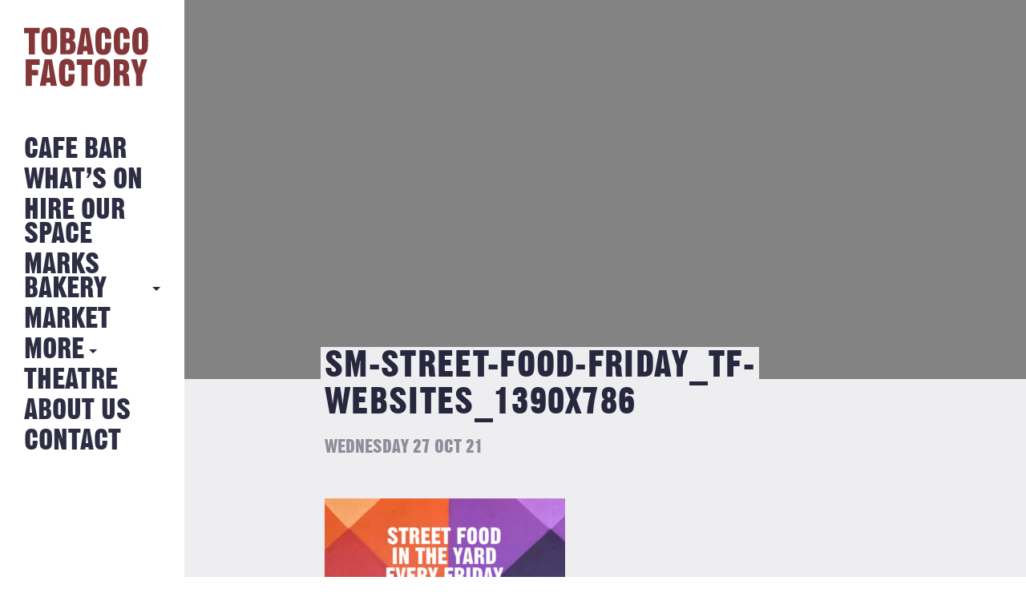

--- FILE ---
content_type: text/html; charset=UTF-8
request_url: https://tobaccofactory.com/whats-on/street-food-friday-in-the-yard/sm-street-food-friday_tf-websites_1390x786/
body_size: 8783
content:
<!DOCTYPE HTML>
<!--[if IEMobile 7 ]><html class="no-js iem7" manifest="default.appcache?v=1"><![endif]-->
<!--[if lt IE 7 ]><html class="no-js ie6" lang="en"><![endif]-->
<!--[if IE 7 ]><html class="no-js ie7" lang="en"><![endif]-->
<!--[if IE 8 ]><html class="no-js ie8" lang="en"><![endif]-->
<!--[if IE 9 ]><html class="no-js ie9" lang="en"><![endif]-->
<!--[if IE 10 ]><html class="no-js ie10" lang="en"><![endif]-->
<!--[if IE 11 ]><html class="no-js ie11" lang="en"><![endif]-->
<!--[if (gte IE 9)|(gt IEMobile 7)|!(IEMobile)|!(IE)]><!--><html class="no-js" lang="en"><!--<![endif]-->
<head>
			<title>SM-street-food-friday_TF-websites_1390x786 - Tobacco Factory</title>
		<meta charset="UTF-8" />
	<meta http-equiv="X-UA-Compatible" content="IE=edge"/>
	<meta name="viewport" content="width=device-width, initial-scale=1.0, maximum-scale=1, user-scalable=0"/>
	<!-- <meta name="description" content="Hang out in the Tobacco Factory spacious Cafe Bar and enjoy great food, exhibitions, events and live music."/> -->
	<meta name="keywords" content="tobacco factory, Tobacco Factory, Bristol, Events, Sunday Market"/>
	<meta name="author" content="Fiasco Design - info@fiascodesign.co.uk"/>
	<meta name="robots" content="all"/>
	<link rel="pingback" href="https://tobaccofactory.com/xmlrpc.php"/>
	<link rel="shortcut icon" type="image/png" href="https://tobaccofactory.com/wp-content/themes/tobacco-factory/img/tf-favicon.ico"/>
	<link rel="stylesheet" href="https://maxcdn.bootstrapcdn.com/font-awesome/4.6.3/css/font-awesome.min.css">
	<link href="https://fonts.googleapis.com/css?family=Source+Sans+Pro:400,400i,700" rel="stylesheet">
	<meta name='robots' content='index, follow, max-image-preview:large, max-snippet:-1, max-video-preview:-1' />

	<!-- This site is optimized with the Yoast SEO plugin v26.8 - https://yoast.com/product/yoast-seo-wordpress/ -->
	<link rel="canonical" href="https://tobaccofactory.com/whats-on/street-food-friday-in-the-yard/sm-street-food-friday_tf-websites_1390x786/" />
	<meta property="og:locale" content="en_GB" />
	<meta property="og:type" content="article" />
	<meta property="og:title" content="SM-street-food-friday_TF-websites_1390x786 - Tobacco Factory" />
	<meta property="og:url" content="https://tobaccofactory.com/whats-on/street-food-friday-in-the-yard/sm-street-food-friday_tf-websites_1390x786/" />
	<meta property="og:site_name" content="Tobacco Factory" />
	<meta property="og:image" content="https://tobaccofactory.com/whats-on/street-food-friday-in-the-yard/sm-street-food-friday_tf-websites_1390x786" />
	<meta property="og:image:width" content="1400" />
	<meta property="og:image:height" content="792" />
	<meta property="og:image:type" content="image/jpeg" />
	<meta name="twitter:card" content="summary_large_image" />
	<script type="application/ld+json" class="yoast-schema-graph">{"@context":"https://schema.org","@graph":[{"@type":"WebPage","@id":"https://tobaccofactory.com/whats-on/street-food-friday-in-the-yard/sm-street-food-friday_tf-websites_1390x786/","url":"https://tobaccofactory.com/whats-on/street-food-friday-in-the-yard/sm-street-food-friday_tf-websites_1390x786/","name":"SM-street-food-friday_TF-websites_1390x786 - Tobacco Factory","isPartOf":{"@id":"https://tobaccofactory.com/#website"},"primaryImageOfPage":{"@id":"https://tobaccofactory.com/whats-on/street-food-friday-in-the-yard/sm-street-food-friday_tf-websites_1390x786/#primaryimage"},"image":{"@id":"https://tobaccofactory.com/whats-on/street-food-friday-in-the-yard/sm-street-food-friday_tf-websites_1390x786/#primaryimage"},"thumbnailUrl":"https://tobaccofactory.com/wp-content/uploads/2021/10/SM-street-food-friday_TF-websites_1390x786.jpg","datePublished":"2021-10-27T09:38:42+00:00","breadcrumb":{"@id":"https://tobaccofactory.com/whats-on/street-food-friday-in-the-yard/sm-street-food-friday_tf-websites_1390x786/#breadcrumb"},"inLanguage":"en-GB","potentialAction":[{"@type":"ReadAction","target":["https://tobaccofactory.com/whats-on/street-food-friday-in-the-yard/sm-street-food-friday_tf-websites_1390x786/"]}]},{"@type":"ImageObject","inLanguage":"en-GB","@id":"https://tobaccofactory.com/whats-on/street-food-friday-in-the-yard/sm-street-food-friday_tf-websites_1390x786/#primaryimage","url":"https://tobaccofactory.com/wp-content/uploads/2021/10/SM-street-food-friday_TF-websites_1390x786.jpg","contentUrl":"https://tobaccofactory.com/wp-content/uploads/2021/10/SM-street-food-friday_TF-websites_1390x786.jpg","width":1400,"height":792},{"@type":"BreadcrumbList","@id":"https://tobaccofactory.com/whats-on/street-food-friday-in-the-yard/sm-street-food-friday_tf-websites_1390x786/#breadcrumb","itemListElement":[{"@type":"ListItem","position":1,"name":"Home","item":"https://tobaccofactory.com/"},{"@type":"ListItem","position":2,"name":"Street Food Friday in The Yard","item":"https://tobaccofactory.com/whats-on/street-food-friday-in-the-yard/"},{"@type":"ListItem","position":3,"name":"SM-street-food-friday_TF-websites_1390x786"}]},{"@type":"WebSite","@id":"https://tobaccofactory.com/#website","url":"https://tobaccofactory.com/","name":"Tobacco Factory","description":"The Tobacco Factory Bristol","potentialAction":[{"@type":"SearchAction","target":{"@type":"EntryPoint","urlTemplate":"https://tobaccofactory.com/?s={search_term_string}"},"query-input":{"@type":"PropertyValueSpecification","valueRequired":true,"valueName":"search_term_string"}}],"inLanguage":"en-GB"}]}</script>
	<!-- / Yoast SEO plugin. -->


<link rel='dns-prefetch' href='//maps.googleapis.com' />
<link rel='dns-prefetch' href='//ajax.googleapis.com' />
<link rel="alternate" type="application/rss+xml" title="Tobacco Factory &raquo; SM-street-food-friday_TF-websites_1390x786 Comments Feed" href="https://tobaccofactory.com/whats-on/street-food-friday-in-the-yard/sm-street-food-friday_tf-websites_1390x786/feed/" />
<link rel="alternate" title="oEmbed (JSON)" type="application/json+oembed" href="https://tobaccofactory.com/wp-json/oembed/1.0/embed?url=https%3A%2F%2Ftobaccofactory.com%2Fwhats-on%2Fstreet-food-friday-in-the-yard%2Fsm-street-food-friday_tf-websites_1390x786%2F" />
<link rel="alternate" title="oEmbed (XML)" type="text/xml+oembed" href="https://tobaccofactory.com/wp-json/oembed/1.0/embed?url=https%3A%2F%2Ftobaccofactory.com%2Fwhats-on%2Fstreet-food-friday-in-the-yard%2Fsm-street-food-friday_tf-websites_1390x786%2F&#038;format=xml" />
<style id='wp-img-auto-sizes-contain-inline-css' type='text/css'>
img:is([sizes=auto i],[sizes^="auto," i]){contain-intrinsic-size:3000px 1500px}
/*# sourceURL=wp-img-auto-sizes-contain-inline-css */
</style>
<link rel='stylesheet' id='sbi_styles-css' href='https://tobaccofactory.com/wp-content/plugins/instagram-feed/css/legacy/sbi-styles.min.css?ver=6.10.0' type='text/css' media='all' />
<style id='wp-emoji-styles-inline-css' type='text/css'>

	img.wp-smiley, img.emoji {
		display: inline !important;
		border: none !important;
		box-shadow: none !important;
		height: 1em !important;
		width: 1em !important;
		margin: 0 0.07em !important;
		vertical-align: -0.1em !important;
		background: none !important;
		padding: 0 !important;
	}
/*# sourceURL=wp-emoji-styles-inline-css */
</style>
<style id='wp-block-library-inline-css' type='text/css'>
:root{--wp-block-synced-color:#7a00df;--wp-block-synced-color--rgb:122,0,223;--wp-bound-block-color:var(--wp-block-synced-color);--wp-editor-canvas-background:#ddd;--wp-admin-theme-color:#007cba;--wp-admin-theme-color--rgb:0,124,186;--wp-admin-theme-color-darker-10:#006ba1;--wp-admin-theme-color-darker-10--rgb:0,107,160.5;--wp-admin-theme-color-darker-20:#005a87;--wp-admin-theme-color-darker-20--rgb:0,90,135;--wp-admin-border-width-focus:2px}@media (min-resolution:192dpi){:root{--wp-admin-border-width-focus:1.5px}}.wp-element-button{cursor:pointer}:root .has-very-light-gray-background-color{background-color:#eee}:root .has-very-dark-gray-background-color{background-color:#313131}:root .has-very-light-gray-color{color:#eee}:root .has-very-dark-gray-color{color:#313131}:root .has-vivid-green-cyan-to-vivid-cyan-blue-gradient-background{background:linear-gradient(135deg,#00d084,#0693e3)}:root .has-purple-crush-gradient-background{background:linear-gradient(135deg,#34e2e4,#4721fb 50%,#ab1dfe)}:root .has-hazy-dawn-gradient-background{background:linear-gradient(135deg,#faaca8,#dad0ec)}:root .has-subdued-olive-gradient-background{background:linear-gradient(135deg,#fafae1,#67a671)}:root .has-atomic-cream-gradient-background{background:linear-gradient(135deg,#fdd79a,#004a59)}:root .has-nightshade-gradient-background{background:linear-gradient(135deg,#330968,#31cdcf)}:root .has-midnight-gradient-background{background:linear-gradient(135deg,#020381,#2874fc)}:root{--wp--preset--font-size--normal:16px;--wp--preset--font-size--huge:42px}.has-regular-font-size{font-size:1em}.has-larger-font-size{font-size:2.625em}.has-normal-font-size{font-size:var(--wp--preset--font-size--normal)}.has-huge-font-size{font-size:var(--wp--preset--font-size--huge)}.has-text-align-center{text-align:center}.has-text-align-left{text-align:left}.has-text-align-right{text-align:right}.has-fit-text{white-space:nowrap!important}#end-resizable-editor-section{display:none}.aligncenter{clear:both}.items-justified-left{justify-content:flex-start}.items-justified-center{justify-content:center}.items-justified-right{justify-content:flex-end}.items-justified-space-between{justify-content:space-between}.screen-reader-text{border:0;clip-path:inset(50%);height:1px;margin:-1px;overflow:hidden;padding:0;position:absolute;width:1px;word-wrap:normal!important}.screen-reader-text:focus{background-color:#ddd;clip-path:none;color:#444;display:block;font-size:1em;height:auto;left:5px;line-height:normal;padding:15px 23px 14px;text-decoration:none;top:5px;width:auto;z-index:100000}html :where(.has-border-color){border-style:solid}html :where([style*=border-top-color]){border-top-style:solid}html :where([style*=border-right-color]){border-right-style:solid}html :where([style*=border-bottom-color]){border-bottom-style:solid}html :where([style*=border-left-color]){border-left-style:solid}html :where([style*=border-width]){border-style:solid}html :where([style*=border-top-width]){border-top-style:solid}html :where([style*=border-right-width]){border-right-style:solid}html :where([style*=border-bottom-width]){border-bottom-style:solid}html :where([style*=border-left-width]){border-left-style:solid}html :where(img[class*=wp-image-]){height:auto;max-width:100%}:where(figure){margin:0 0 1em}html :where(.is-position-sticky){--wp-admin--admin-bar--position-offset:var(--wp-admin--admin-bar--height,0px)}@media screen and (max-width:600px){html :where(.is-position-sticky){--wp-admin--admin-bar--position-offset:0px}}

/*# sourceURL=wp-block-library-inline-css */
</style><style id='global-styles-inline-css' type='text/css'>
:root{--wp--preset--aspect-ratio--square: 1;--wp--preset--aspect-ratio--4-3: 4/3;--wp--preset--aspect-ratio--3-4: 3/4;--wp--preset--aspect-ratio--3-2: 3/2;--wp--preset--aspect-ratio--2-3: 2/3;--wp--preset--aspect-ratio--16-9: 16/9;--wp--preset--aspect-ratio--9-16: 9/16;--wp--preset--color--black: #000000;--wp--preset--color--cyan-bluish-gray: #abb8c3;--wp--preset--color--white: #ffffff;--wp--preset--color--pale-pink: #f78da7;--wp--preset--color--vivid-red: #cf2e2e;--wp--preset--color--luminous-vivid-orange: #ff6900;--wp--preset--color--luminous-vivid-amber: #fcb900;--wp--preset--color--light-green-cyan: #7bdcb5;--wp--preset--color--vivid-green-cyan: #00d084;--wp--preset--color--pale-cyan-blue: #8ed1fc;--wp--preset--color--vivid-cyan-blue: #0693e3;--wp--preset--color--vivid-purple: #9b51e0;--wp--preset--gradient--vivid-cyan-blue-to-vivid-purple: linear-gradient(135deg,rgb(6,147,227) 0%,rgb(155,81,224) 100%);--wp--preset--gradient--light-green-cyan-to-vivid-green-cyan: linear-gradient(135deg,rgb(122,220,180) 0%,rgb(0,208,130) 100%);--wp--preset--gradient--luminous-vivid-amber-to-luminous-vivid-orange: linear-gradient(135deg,rgb(252,185,0) 0%,rgb(255,105,0) 100%);--wp--preset--gradient--luminous-vivid-orange-to-vivid-red: linear-gradient(135deg,rgb(255,105,0) 0%,rgb(207,46,46) 100%);--wp--preset--gradient--very-light-gray-to-cyan-bluish-gray: linear-gradient(135deg,rgb(238,238,238) 0%,rgb(169,184,195) 100%);--wp--preset--gradient--cool-to-warm-spectrum: linear-gradient(135deg,rgb(74,234,220) 0%,rgb(151,120,209) 20%,rgb(207,42,186) 40%,rgb(238,44,130) 60%,rgb(251,105,98) 80%,rgb(254,248,76) 100%);--wp--preset--gradient--blush-light-purple: linear-gradient(135deg,rgb(255,206,236) 0%,rgb(152,150,240) 100%);--wp--preset--gradient--blush-bordeaux: linear-gradient(135deg,rgb(254,205,165) 0%,rgb(254,45,45) 50%,rgb(107,0,62) 100%);--wp--preset--gradient--luminous-dusk: linear-gradient(135deg,rgb(255,203,112) 0%,rgb(199,81,192) 50%,rgb(65,88,208) 100%);--wp--preset--gradient--pale-ocean: linear-gradient(135deg,rgb(255,245,203) 0%,rgb(182,227,212) 50%,rgb(51,167,181) 100%);--wp--preset--gradient--electric-grass: linear-gradient(135deg,rgb(202,248,128) 0%,rgb(113,206,126) 100%);--wp--preset--gradient--midnight: linear-gradient(135deg,rgb(2,3,129) 0%,rgb(40,116,252) 100%);--wp--preset--font-size--small: 13px;--wp--preset--font-size--medium: 20px;--wp--preset--font-size--large: 36px;--wp--preset--font-size--x-large: 42px;--wp--preset--spacing--20: 0.44rem;--wp--preset--spacing--30: 0.67rem;--wp--preset--spacing--40: 1rem;--wp--preset--spacing--50: 1.5rem;--wp--preset--spacing--60: 2.25rem;--wp--preset--spacing--70: 3.38rem;--wp--preset--spacing--80: 5.06rem;--wp--preset--shadow--natural: 6px 6px 9px rgba(0, 0, 0, 0.2);--wp--preset--shadow--deep: 12px 12px 50px rgba(0, 0, 0, 0.4);--wp--preset--shadow--sharp: 6px 6px 0px rgba(0, 0, 0, 0.2);--wp--preset--shadow--outlined: 6px 6px 0px -3px rgb(255, 255, 255), 6px 6px rgb(0, 0, 0);--wp--preset--shadow--crisp: 6px 6px 0px rgb(0, 0, 0);}:where(.is-layout-flex){gap: 0.5em;}:where(.is-layout-grid){gap: 0.5em;}body .is-layout-flex{display: flex;}.is-layout-flex{flex-wrap: wrap;align-items: center;}.is-layout-flex > :is(*, div){margin: 0;}body .is-layout-grid{display: grid;}.is-layout-grid > :is(*, div){margin: 0;}:where(.wp-block-columns.is-layout-flex){gap: 2em;}:where(.wp-block-columns.is-layout-grid){gap: 2em;}:where(.wp-block-post-template.is-layout-flex){gap: 1.25em;}:where(.wp-block-post-template.is-layout-grid){gap: 1.25em;}.has-black-color{color: var(--wp--preset--color--black) !important;}.has-cyan-bluish-gray-color{color: var(--wp--preset--color--cyan-bluish-gray) !important;}.has-white-color{color: var(--wp--preset--color--white) !important;}.has-pale-pink-color{color: var(--wp--preset--color--pale-pink) !important;}.has-vivid-red-color{color: var(--wp--preset--color--vivid-red) !important;}.has-luminous-vivid-orange-color{color: var(--wp--preset--color--luminous-vivid-orange) !important;}.has-luminous-vivid-amber-color{color: var(--wp--preset--color--luminous-vivid-amber) !important;}.has-light-green-cyan-color{color: var(--wp--preset--color--light-green-cyan) !important;}.has-vivid-green-cyan-color{color: var(--wp--preset--color--vivid-green-cyan) !important;}.has-pale-cyan-blue-color{color: var(--wp--preset--color--pale-cyan-blue) !important;}.has-vivid-cyan-blue-color{color: var(--wp--preset--color--vivid-cyan-blue) !important;}.has-vivid-purple-color{color: var(--wp--preset--color--vivid-purple) !important;}.has-black-background-color{background-color: var(--wp--preset--color--black) !important;}.has-cyan-bluish-gray-background-color{background-color: var(--wp--preset--color--cyan-bluish-gray) !important;}.has-white-background-color{background-color: var(--wp--preset--color--white) !important;}.has-pale-pink-background-color{background-color: var(--wp--preset--color--pale-pink) !important;}.has-vivid-red-background-color{background-color: var(--wp--preset--color--vivid-red) !important;}.has-luminous-vivid-orange-background-color{background-color: var(--wp--preset--color--luminous-vivid-orange) !important;}.has-luminous-vivid-amber-background-color{background-color: var(--wp--preset--color--luminous-vivid-amber) !important;}.has-light-green-cyan-background-color{background-color: var(--wp--preset--color--light-green-cyan) !important;}.has-vivid-green-cyan-background-color{background-color: var(--wp--preset--color--vivid-green-cyan) !important;}.has-pale-cyan-blue-background-color{background-color: var(--wp--preset--color--pale-cyan-blue) !important;}.has-vivid-cyan-blue-background-color{background-color: var(--wp--preset--color--vivid-cyan-blue) !important;}.has-vivid-purple-background-color{background-color: var(--wp--preset--color--vivid-purple) !important;}.has-black-border-color{border-color: var(--wp--preset--color--black) !important;}.has-cyan-bluish-gray-border-color{border-color: var(--wp--preset--color--cyan-bluish-gray) !important;}.has-white-border-color{border-color: var(--wp--preset--color--white) !important;}.has-pale-pink-border-color{border-color: var(--wp--preset--color--pale-pink) !important;}.has-vivid-red-border-color{border-color: var(--wp--preset--color--vivid-red) !important;}.has-luminous-vivid-orange-border-color{border-color: var(--wp--preset--color--luminous-vivid-orange) !important;}.has-luminous-vivid-amber-border-color{border-color: var(--wp--preset--color--luminous-vivid-amber) !important;}.has-light-green-cyan-border-color{border-color: var(--wp--preset--color--light-green-cyan) !important;}.has-vivid-green-cyan-border-color{border-color: var(--wp--preset--color--vivid-green-cyan) !important;}.has-pale-cyan-blue-border-color{border-color: var(--wp--preset--color--pale-cyan-blue) !important;}.has-vivid-cyan-blue-border-color{border-color: var(--wp--preset--color--vivid-cyan-blue) !important;}.has-vivid-purple-border-color{border-color: var(--wp--preset--color--vivid-purple) !important;}.has-vivid-cyan-blue-to-vivid-purple-gradient-background{background: var(--wp--preset--gradient--vivid-cyan-blue-to-vivid-purple) !important;}.has-light-green-cyan-to-vivid-green-cyan-gradient-background{background: var(--wp--preset--gradient--light-green-cyan-to-vivid-green-cyan) !important;}.has-luminous-vivid-amber-to-luminous-vivid-orange-gradient-background{background: var(--wp--preset--gradient--luminous-vivid-amber-to-luminous-vivid-orange) !important;}.has-luminous-vivid-orange-to-vivid-red-gradient-background{background: var(--wp--preset--gradient--luminous-vivid-orange-to-vivid-red) !important;}.has-very-light-gray-to-cyan-bluish-gray-gradient-background{background: var(--wp--preset--gradient--very-light-gray-to-cyan-bluish-gray) !important;}.has-cool-to-warm-spectrum-gradient-background{background: var(--wp--preset--gradient--cool-to-warm-spectrum) !important;}.has-blush-light-purple-gradient-background{background: var(--wp--preset--gradient--blush-light-purple) !important;}.has-blush-bordeaux-gradient-background{background: var(--wp--preset--gradient--blush-bordeaux) !important;}.has-luminous-dusk-gradient-background{background: var(--wp--preset--gradient--luminous-dusk) !important;}.has-pale-ocean-gradient-background{background: var(--wp--preset--gradient--pale-ocean) !important;}.has-electric-grass-gradient-background{background: var(--wp--preset--gradient--electric-grass) !important;}.has-midnight-gradient-background{background: var(--wp--preset--gradient--midnight) !important;}.has-small-font-size{font-size: var(--wp--preset--font-size--small) !important;}.has-medium-font-size{font-size: var(--wp--preset--font-size--medium) !important;}.has-large-font-size{font-size: var(--wp--preset--font-size--large) !important;}.has-x-large-font-size{font-size: var(--wp--preset--font-size--x-large) !important;}
/*# sourceURL=global-styles-inline-css */
</style>

<style id='classic-theme-styles-inline-css' type='text/css'>
/*! This file is auto-generated */
.wp-block-button__link{color:#fff;background-color:#32373c;border-radius:9999px;box-shadow:none;text-decoration:none;padding:calc(.667em + 2px) calc(1.333em + 2px);font-size:1.125em}.wp-block-file__button{background:#32373c;color:#fff;text-decoration:none}
/*# sourceURL=/wp-includes/css/classic-themes.min.css */
</style>
<link rel='stylesheet' id='contact-form-7-css' href='https://tobaccofactory.com/wp-content/plugins/contact-form-7/includes/css/styles.css?ver=6.1.4' type='text/css' media='all' />
<link rel='stylesheet' id='styles-css' href='https://tobaccofactory.com/wp-content/themes/tobacco-factory/style.css?ver=1768229792' type='text/css' media='all' />
<link rel='stylesheet' id='uicss-css' href='https://tobaccofactory.com/wp-content/themes/tobacco-factory/js/jquery-ui.min.css?ver=6.9' type='text/css' media='screen' />
<script type="text/javascript" src="https://ajax.googleapis.com/ajax/libs/jquery/1.12.0/jquery.min.js" id="jquery-js"></script>
<script type="text/javascript" src="https://tobaccofactory.com/wp-content/themes/tobacco-factory/js/modernizr.custom.71517.js?ver=6.9" id="modernizr-js"></script>
<script type="text/javascript" src="https://tobaccofactory.com/wp-content/themes/tobacco-factory/js/slick.js?ver=6.9" id="slick-js"></script>
<script type="text/javascript" src="https://tobaccofactory.com/wp-content/themes/tobacco-factory/js/jquery-ui.min.js?ver=6.9" id="jqueryui-js"></script>
<script type="text/javascript" src="https://maps.googleapis.com/maps/api/js?key=AIzaSyDeA4seFSKxrq_JLVyayl0aq1vIrXUKDPk" id="googlemaps-js"></script>
<script type="text/javascript" src="https://tobaccofactory.com/wp-content/themes/tobacco-factory/js/dragscroll.js?ver=6.9" id="dragscroll-js"></script>
<script type="text/javascript" src="https://tobaccofactory.com/wp-content/themes/tobacco-factory/js/site.js?ver=6.9" id="site-js"></script>
<link rel="https://api.w.org/" href="https://tobaccofactory.com/wp-json/" /><link rel="alternate" title="JSON" type="application/json" href="https://tobaccofactory.com/wp-json/wp/v2/media/7781" /><link rel="EditURI" type="application/rsd+xml" title="RSD" href="https://tobaccofactory.com/xmlrpc.php?rsd" />
<meta name="generator" content="WordPress 6.9" />
<link rel='shortlink' href='https://tobaccofactory.com/?p=7781' />
	<!--
  google analytics
  -->
	<script>
  (function(i,s,o,g,r,a,m){i['GoogleAnalyticsObject']=r;i[r]=i[r]||function(){
  (i[r].q=i[r].q||[]).push(arguments)},i[r].l=1*new Date();a=s.createElement(o),
  m=s.getElementsByTagName(o)[0];a.async=1;a.src=g;m.parentNode.insertBefore(a,m)
  })(window,document,'script','https://www.google-analytics.com/analytics.js','ga');

  ga('create', 'UA-60465342-1', 'auto');
  ga('send', 'pageview');

</script>
</head>
<div id="preloader" class="preloader pages active">
  <div class="outer">
   <div class="inner">
      <img src="https://tobaccofactory.com/wp-content/themes/tobacco-factory/img/tf-logo.png" alt="Tobacco Factory is loading" class="loading-img">
   </div>
  </div>
</div><!-- end preloader -->
<body class="attachment wp-singular attachment-template-default single single-attachment postid-7781 attachmentid-7781 attachment-jpeg wp-theme-tobacco-factory sm-street-food-friday_tf-websites_1390x786">
<div class="booking-widget">
			<link rel="stylesheet" type="text/css" href="https://onsass.designmynight.com/?background-color=%23FFFFFF&primary-color=%23833738&body-text-color=%23000000&outer-border-color=gray">
		<script src="//widgets.designmynight.com/bookings-partner.min.js" dmn-booking-form="true" venue="690372f1605f2982230b0ec1" hide-offers="false" hide-powered-by="false" search-venues="false" monday-first="true" locale="undefined" allowed-types="6904d842d6c7ca8c6d43c39a,693687f8da207bdf8e022a2d,6904d842d6c7ca8c6d43c39b,6904d842d6c7ca8c6d43c39c,6904d842d6c7ca8c6d43c39d"></script>
		
	<div class="booking-widget-close"></div>
</div>

<div class="nav" id="nav">
	<header>
		<nav class="page-nav desktop"><!-- desktop nav -->
			<a class="logo" href="https://tobaccofactory.com"><img alt="Tobacco Factory Logo" src="https://tobaccofactory.com/wp-content/themes/tobacco-factory/img/tf-logo.svg"></a>
			<div class="menu-main-container"><ul id="menu-main" class="menu"><li id="menu-item-28" class="menu-item menu-item-type-post_type menu-item-object-page menu-item-28"><a href="https://tobaccofactory.com/cafe-bar/">Cafe Bar</a></li>
<li id="menu-item-217" class="menu-item menu-item-type-post_type_archive menu-item-object-event menu-item-217"><a href="https://tobaccofactory.com/whats-on/">What&#8217;s on</a></li>
<li id="menu-item-31" class="menu-item menu-item-type-post_type menu-item-object-page menu-item-31"><a href="https://tobaccofactory.com/hire-our-space/">Hire Our Space</a></li>
<li id="menu-item-9728" class="more-link menu-item menu-item-type-custom menu-item-object-custom menu-item-has-children menu-item-9728"><a href="#">MARKS BAKERY</a>
<ul class="sub-menu">
	<li id="menu-item-30" class="menu-item menu-item-type-post_type menu-item-object-page menu-item-30"><a href="https://tobaccofactory.com/22-2/">MARKS BAKERY</a></li>
	<li id="menu-item-34" class="menu-item menu-item-type-post_type menu-item-object-page current_page_parent menu-item-34"><a href="https://tobaccofactory.com/news/">NEWS FROM THE BAKERY</a></li>
</ul>
</li>
<li id="menu-item-7480" class="menu-item menu-item-type-custom menu-item-object-custom menu-item-7480"><a href="https://tobaccofactory.com/whats-on/sunday-market/">Market</a></li>
<li id="menu-item-39" class="more-link menu-item menu-item-type-custom menu-item-object-custom menu-item-has-children menu-item-39"><a href="#">More</a>
<ul class="sub-menu">
	<li id="menu-item-32" class="menu-item menu-item-type-post_type menu-item-object-page menu-item-32"><a href="https://tobaccofactory.com/history/">History</a></li>
	<li id="menu-item-5375" class="menu-item menu-item-type-post_type menu-item-object-page menu-item-5375"><a href="https://tobaccofactory.com/jobs/">Jobs</a></li>
</ul>
</li>
<li id="menu-item-37" class="menu-item menu-item-type-post_type menu-item-object-page menu-item-37"><a href="https://tobaccofactory.com/theatre/">Theatre</a></li>
<li id="menu-item-27" class="menu-item menu-item-type-post_type menu-item-object-page menu-item-27"><a href="https://tobaccofactory.com/about/">About Us</a></li>
<li id="menu-item-29" class="menu-item menu-item-type-post_type menu-item-object-page menu-item-29"><a href="https://tobaccofactory.com/contact/">Contact</a></li>
</ul></div>		</nav><!-- end desktop nav -->

		<nav class="page-nav mobile"><!-- tablet and mobile nav -->
			<a class="back-btn" href="#">Back</a>
			<a class="logo" href="https://tobaccofactory.com"><img alt="Tobacco Factory Logo" src="https://tobaccofactory.com/wp-content/themes/tobacco-factory/img/tf-logo.svg"></a>
			<a class="nav-icon"><span></span></a>

			<div class="nav-overlay">
				<div class="inside">
					<div class="menu-mobile-container"><ul id="menu-mobile" class="menu"><li id="menu-item-169" class="menu-item menu-item-type-post_type menu-item-object-page menu-item-169"><a href="https://tobaccofactory.com/cafe-bar/">Cafe Bar</a></li>
<li id="menu-item-219" class="menu-item menu-item-type-post_type_archive menu-item-object-event menu-item-219"><a href="https://tobaccofactory.com/whats-on/">What&#8217;s On</a></li>
<li id="menu-item-166" class="menu-item menu-item-type-post_type menu-item-object-page menu-item-166"><a href="https://tobaccofactory.com/hire-our-space/">Hire Our Space</a></li>
<li id="menu-item-9729" class="mobile-more-link menu-item menu-item-type-custom menu-item-object-custom menu-item-has-children menu-item-9729"><a href="#">MARKS BAKERY</a>
<ul class="sub-menu">
	<li id="menu-item-165" class="menu-item menu-item-type-post_type menu-item-object-page menu-item-165"><a href="https://tobaccofactory.com/22-2/">MARKS BAKERY</a></li>
	<li id="menu-item-168" class="menu-item menu-item-type-post_type menu-item-object-page current_page_parent menu-item-168"><a href="https://tobaccofactory.com/news/">News from the Bakery</a></li>
</ul>
</li>
<li id="menu-item-8852" class="menu-item menu-item-type-custom menu-item-object-custom menu-item-8852"><a href="https://tobaccofactory.com/whats-on/sunday-market/">Sunday Market</a></li>
<li id="menu-item-174" class="mobile-more-link menu-item menu-item-type-custom menu-item-object-custom menu-item-has-children menu-item-174"><a href="#">More</a>
<ul class="sub-menu">
	<li id="menu-item-167" class="menu-item menu-item-type-post_type menu-item-object-page menu-item-167"><a href="https://tobaccofactory.com/history/">History</a></li>
	<li id="menu-item-9730" class="menu-item menu-item-type-post_type menu-item-object-page menu-item-9730"><a href="https://tobaccofactory.com/jobs/">Jobs</a></li>
</ul>
</li>
<li id="menu-item-164" class="menu-item menu-item-type-post_type menu-item-object-page menu-item-164"><a href="https://tobaccofactory.com/theatre/">Theatre</a></li>
<li id="menu-item-173" class="menu-item menu-item-type-post_type menu-item-object-page menu-item-173"><a href="https://tobaccofactory.com/about/">About Us</a></li>
<li id="menu-item-172" class="menu-item menu-item-type-post_type menu-item-object-page menu-item-172"><a href="https://tobaccofactory.com/contact/">Contact</a></li>
</ul></div>				</div><!-- end inside -->
			</div><!-- end overlay -->
		</nav><!-- end tablet and mobile nav -->

	</header>
</div><!-- end nav -->

<div class="content wrapper clearfix">

<div class="inner-wrapper news">

	<div class="right-column">
		<div id="single-post-container">
			<div id="content"><!-- for Ajax call -->
				<div class="header-section">
					<div class="tile-image" style="background-image:url('');"></div>
					<div class="title-wrapper">
						<div class="tags-wrapper">
													</div>
						<h2><span>SM-street-food-friday_TF-websites_1390x786</span></h2>
					</div>
					<div class="details-wrapper">
						<a class="back-btn" href="#">Back</a>
						<span class="date">Wednesday 27 Oct 21</span>
						<div class="share-wrapper">
	<h4>
		<a href="https://twitter.com/intent/tweet?url=https://tobaccofactory.com/whats-on/street-food-friday-in-the-yard/sm-street-food-friday_tf-websites_1390x786/&text=SM-street-food-friday_TF-websites_1390x786" class="share-item" alt="share on Twitter" target="_blank">
			<svg width="17" height="17" viewBox="0 0 256 256" fill="none" xmlns="http://www.w3.org/2000/svg">
				<path d="M152.384 108.41L247.696 0H225.113L142.316 94.1112L76.2346 0H0L99.9504 142.325L0 256H22.5829L109.965 156.592L179.765 256H256L152.384 108.41ZM121.443 143.575L111.301 129.394L30.7268 16.6587H65.4188L130.464 107.673L140.563 121.854L225.102 240.153H190.41L121.443 143.575Z" fill="currentColor"/>
			</svg>
			<span>TWEET</span>
		</a>
		<a href="https://www.facebook.com/sharer/sharer.php?u=https://tobaccofactory.com/whats-on/street-food-friday-in-the-yard/sm-street-food-friday_tf-websites_1390x786/" class="share-item" alt="share on Facebook" target="_blank">
			<i class="fa fa-facebook" aria-hidden="true"></i> SHARE
		</a>
	</h4>
</div>					</div>
				</div>
				<div class="post-content">
					<div class="content-wrapper">
						<p class="attachment"><a href='https://tobaccofactory.com/wp-content/uploads/2021/10/SM-street-food-friday_TF-websites_1390x786.jpg'><img fetchpriority="high" decoding="async" width="300" height="170" src="https://tobaccofactory.com/wp-content/uploads/2021/10/SM-street-food-friday_TF-websites_1390x786-300x170.jpg" class="attachment-medium size-medium" alt="" srcset="https://tobaccofactory.com/wp-content/uploads/2021/10/SM-street-food-friday_TF-websites_1390x786-300x170.jpg 300w, https://tobaccofactory.com/wp-content/uploads/2021/10/SM-street-food-friday_TF-websites_1390x786-1024x579.jpg 1024w, https://tobaccofactory.com/wp-content/uploads/2021/10/SM-street-food-friday_TF-websites_1390x786-768x434.jpg 768w, https://tobaccofactory.com/wp-content/uploads/2021/10/SM-street-food-friday_TF-websites_1390x786.jpg 1400w" sizes="(max-width: 300px) 100vw, 300px" /></a></p>
						<div class="share-wrapper">
	<h4>
		<a href="https://twitter.com/intent/tweet?url=https://tobaccofactory.com/whats-on/street-food-friday-in-the-yard/sm-street-food-friday_tf-websites_1390x786/&text=SM-street-food-friday_TF-websites_1390x786" class="share-item" alt="share on Twitter" target="_blank">
			<svg width="17" height="17" viewBox="0 0 256 256" fill="none" xmlns="http://www.w3.org/2000/svg">
				<path d="M152.384 108.41L247.696 0H225.113L142.316 94.1112L76.2346 0H0L99.9504 142.325L0 256H22.5829L109.965 156.592L179.765 256H256L152.384 108.41ZM121.443 143.575L111.301 129.394L30.7268 16.6587H65.4188L130.464 107.673L140.563 121.854L225.102 240.153H190.41L121.443 143.575Z" fill="currentColor"/>
			</svg>
			<span>TWEET</span>
		</a>
		<a href="https://www.facebook.com/sharer/sharer.php?u=https://tobaccofactory.com/whats-on/street-food-friday-in-the-yard/sm-street-food-friday_tf-websites_1390x786/" class="share-item" alt="share on Facebook" target="_blank">
			<i class="fa fa-facebook" aria-hidden="true"></i> SHARE
		</a>
	</h4>
</div>					</div>
				</div><!-- end post-content -->
			</div>
		</div>
	</div><!-- end right column -->

</div><!-- end inner wrapper -->


	<div class="clearfix">
		<footer>
			<div class="row">
				<div class="col-md-6">
					<h4>Tobacco Factory<br/>
					Raleigh Rd, Bristol, BS3 1TF</h4>
					<p>&copy; Tobacco Factory 2026</p>
					<ul class="social">
						<li>
							<a href="https://twitter.com/Tobacco_Factory/" target="_blank">
								<svg width="14" height="14" viewBox="0 0 256 256" fill="none" xmlns="http://www.w3.org/2000/svg">
									<path d="M152.384 108.41L247.696 0H225.113L142.316 94.1112L76.2346 0H0L99.9504 142.325L0 256H22.5829L109.965 156.592L179.765 256H256L152.384 108.41ZM121.443 143.575L111.301 129.394L30.7268 16.6587H65.4188L130.464 107.673L140.563 121.854L225.102 240.153H190.41L121.443 143.575Z" fill="currentColor"/>
								</svg>
								<span>x (Twitter)</span>
							</a>
						</li>
						<li><a href="https://www.facebook.com/tobaccofactory" target="_blank"><i class="fa fa-facebook" aria-hidden="true"></i> Facebook</a></li>
						<li><a href="https://www.instagram.com/tobacco_factory/" target="_blank"><i class="fa fa-instagram" aria-hidden="true"></i> Instagram</a></li>
						<li><i class="fa fa-phone" aria-hidden="true"></i> 0117 902 0060</li>
					</ul>
				</div>
				<div class="col-md-6">
					<h4>Subscribe to our newsletter</h4>
					<!-- Begin MailChimp Signup Form -->
						<div id="mc_embed_signup">
							<form action="//tobaccofactory.us2.list-manage.com/subscribe/post?u=22346186d371e347ed0520f56&amp;id=d343e9b65d" method="post" id="mc-embedded-subscribe-form" name="mc-embedded-subscribe-form" class="validate" target="_blank" novalidate>
								<input type="email" value="" name="EMAIL" class="email" id="mce-EMAIL" placeholder="email address" required>
								<input type="submit" value="Send" name="subscribe" id="mc-embedded-subscribe" class="button">
							</form>
						</div>
					<!--End mc_embed_signup-->
					<p>Company No. 4780414<br />
					Registered for VAT No. 826 2488 14
					</p>
					<p><a href="https://tobaccofactory.com/privacy-policy/" title="View our Privacy policy">Privacy policy</a></p>
					<p class="fiasco-link">Designed and built by <a href="http://fiascodesign.co.uk" title="Fiasco Design Website"><img class="fiasco-logo" src="https://tobaccofactory.com/wp-content/themes/tobacco-factory/img/fiasco-logo.svg?>" alt="Fiasco Logo"/></a></p>
				</div>
			</div>
		</footer>
	</div>
</div><!-- end wrapper -->
  <script type="speculationrules">
{"prefetch":[{"source":"document","where":{"and":[{"href_matches":"/*"},{"not":{"href_matches":["/wp-*.php","/wp-admin/*","/wp-content/uploads/*","/wp-content/*","/wp-content/plugins/*","/wp-content/themes/tobacco-factory/*","/*\\?(.+)"]}},{"not":{"selector_matches":"a[rel~=\"nofollow\"]"}},{"not":{"selector_matches":".no-prefetch, .no-prefetch a"}}]},"eagerness":"conservative"}]}
</script>
<!-- Instagram Feed JS -->
<script type="text/javascript">
var sbiajaxurl = "https://tobaccofactory.com/wp-admin/admin-ajax.php";
</script>
<script type="text/javascript" src="https://tobaccofactory.com/wp-includes/js/dist/hooks.min.js?ver=dd5603f07f9220ed27f1" id="wp-hooks-js"></script>
<script type="text/javascript" src="https://tobaccofactory.com/wp-includes/js/dist/i18n.min.js?ver=c26c3dc7bed366793375" id="wp-i18n-js"></script>
<script type="text/javascript" id="wp-i18n-js-after">
/* <![CDATA[ */
wp.i18n.setLocaleData( { 'text direction\u0004ltr': [ 'ltr' ] } );
//# sourceURL=wp-i18n-js-after
/* ]]> */
</script>
<script type="text/javascript" src="https://tobaccofactory.com/wp-content/plugins/contact-form-7/includes/swv/js/index.js?ver=6.1.4" id="swv-js"></script>
<script type="text/javascript" id="contact-form-7-js-before">
/* <![CDATA[ */
var wpcf7 = {
    "api": {
        "root": "https:\/\/tobaccofactory.com\/wp-json\/",
        "namespace": "contact-form-7\/v1"
    }
};
//# sourceURL=contact-form-7-js-before
/* ]]> */
</script>
<script type="text/javascript" src="https://tobaccofactory.com/wp-content/plugins/contact-form-7/includes/js/index.js?ver=6.1.4" id="contact-form-7-js"></script>
<script type="text/javascript" src="https://www.google.com/recaptcha/api.js?render=6LfK0REaAAAAAB-WUwfHQnAMrM9iqWDHjpVjf3PS&amp;ver=3.0" id="google-recaptcha-js"></script>
<script type="text/javascript" src="https://tobaccofactory.com/wp-includes/js/dist/vendor/wp-polyfill.min.js?ver=3.15.0" id="wp-polyfill-js"></script>
<script type="text/javascript" id="wpcf7-recaptcha-js-before">
/* <![CDATA[ */
var wpcf7_recaptcha = {
    "sitekey": "6LfK0REaAAAAAB-WUwfHQnAMrM9iqWDHjpVjf3PS",
    "actions": {
        "homepage": "homepage",
        "contactform": "contactform"
    }
};
//# sourceURL=wpcf7-recaptcha-js-before
/* ]]> */
</script>
<script type="text/javascript" src="https://tobaccofactory.com/wp-content/plugins/contact-form-7/modules/recaptcha/index.js?ver=6.1.4" id="wpcf7-recaptcha-js"></script>
<script id="wp-emoji-settings" type="application/json">
{"baseUrl":"https://s.w.org/images/core/emoji/17.0.2/72x72/","ext":".png","svgUrl":"https://s.w.org/images/core/emoji/17.0.2/svg/","svgExt":".svg","source":{"concatemoji":"https://tobaccofactory.com/wp-includes/js/wp-emoji-release.min.js?ver=6.9"}}
</script>
<script type="module">
/* <![CDATA[ */
/*! This file is auto-generated */
const a=JSON.parse(document.getElementById("wp-emoji-settings").textContent),o=(window._wpemojiSettings=a,"wpEmojiSettingsSupports"),s=["flag","emoji"];function i(e){try{var t={supportTests:e,timestamp:(new Date).valueOf()};sessionStorage.setItem(o,JSON.stringify(t))}catch(e){}}function c(e,t,n){e.clearRect(0,0,e.canvas.width,e.canvas.height),e.fillText(t,0,0);t=new Uint32Array(e.getImageData(0,0,e.canvas.width,e.canvas.height).data);e.clearRect(0,0,e.canvas.width,e.canvas.height),e.fillText(n,0,0);const a=new Uint32Array(e.getImageData(0,0,e.canvas.width,e.canvas.height).data);return t.every((e,t)=>e===a[t])}function p(e,t){e.clearRect(0,0,e.canvas.width,e.canvas.height),e.fillText(t,0,0);var n=e.getImageData(16,16,1,1);for(let e=0;e<n.data.length;e++)if(0!==n.data[e])return!1;return!0}function u(e,t,n,a){switch(t){case"flag":return n(e,"\ud83c\udff3\ufe0f\u200d\u26a7\ufe0f","\ud83c\udff3\ufe0f\u200b\u26a7\ufe0f")?!1:!n(e,"\ud83c\udde8\ud83c\uddf6","\ud83c\udde8\u200b\ud83c\uddf6")&&!n(e,"\ud83c\udff4\udb40\udc67\udb40\udc62\udb40\udc65\udb40\udc6e\udb40\udc67\udb40\udc7f","\ud83c\udff4\u200b\udb40\udc67\u200b\udb40\udc62\u200b\udb40\udc65\u200b\udb40\udc6e\u200b\udb40\udc67\u200b\udb40\udc7f");case"emoji":return!a(e,"\ud83e\u1fac8")}return!1}function f(e,t,n,a){let r;const o=(r="undefined"!=typeof WorkerGlobalScope&&self instanceof WorkerGlobalScope?new OffscreenCanvas(300,150):document.createElement("canvas")).getContext("2d",{willReadFrequently:!0}),s=(o.textBaseline="top",o.font="600 32px Arial",{});return e.forEach(e=>{s[e]=t(o,e,n,a)}),s}function r(e){var t=document.createElement("script");t.src=e,t.defer=!0,document.head.appendChild(t)}a.supports={everything:!0,everythingExceptFlag:!0},new Promise(t=>{let n=function(){try{var e=JSON.parse(sessionStorage.getItem(o));if("object"==typeof e&&"number"==typeof e.timestamp&&(new Date).valueOf()<e.timestamp+604800&&"object"==typeof e.supportTests)return e.supportTests}catch(e){}return null}();if(!n){if("undefined"!=typeof Worker&&"undefined"!=typeof OffscreenCanvas&&"undefined"!=typeof URL&&URL.createObjectURL&&"undefined"!=typeof Blob)try{var e="postMessage("+f.toString()+"("+[JSON.stringify(s),u.toString(),c.toString(),p.toString()].join(",")+"));",a=new Blob([e],{type:"text/javascript"});const r=new Worker(URL.createObjectURL(a),{name:"wpTestEmojiSupports"});return void(r.onmessage=e=>{i(n=e.data),r.terminate(),t(n)})}catch(e){}i(n=f(s,u,c,p))}t(n)}).then(e=>{for(const n in e)a.supports[n]=e[n],a.supports.everything=a.supports.everything&&a.supports[n],"flag"!==n&&(a.supports.everythingExceptFlag=a.supports.everythingExceptFlag&&a.supports[n]);var t;a.supports.everythingExceptFlag=a.supports.everythingExceptFlag&&!a.supports.flag,a.supports.everything||((t=a.source||{}).concatemoji?r(t.concatemoji):t.wpemoji&&t.twemoji&&(r(t.twemoji),r(t.wpemoji)))});
//# sourceURL=https://tobaccofactory.com/wp-includes/js/wp-emoji-loader.min.js
/* ]]> */
</script>
  </body>
</html>

--- FILE ---
content_type: text/html; charset=utf-8
request_url: https://www.google.com/recaptcha/api2/anchor?ar=1&k=6LfK0REaAAAAAB-WUwfHQnAMrM9iqWDHjpVjf3PS&co=aHR0cHM6Ly90b2JhY2NvZmFjdG9yeS5jb206NDQz&hl=en&v=PoyoqOPhxBO7pBk68S4YbpHZ&size=invisible&anchor-ms=20000&execute-ms=30000&cb=8c2wmoel6c6b
body_size: 49489
content:
<!DOCTYPE HTML><html dir="ltr" lang="en"><head><meta http-equiv="Content-Type" content="text/html; charset=UTF-8">
<meta http-equiv="X-UA-Compatible" content="IE=edge">
<title>reCAPTCHA</title>
<style type="text/css">
/* cyrillic-ext */
@font-face {
  font-family: 'Roboto';
  font-style: normal;
  font-weight: 400;
  font-stretch: 100%;
  src: url(//fonts.gstatic.com/s/roboto/v48/KFO7CnqEu92Fr1ME7kSn66aGLdTylUAMa3GUBHMdazTgWw.woff2) format('woff2');
  unicode-range: U+0460-052F, U+1C80-1C8A, U+20B4, U+2DE0-2DFF, U+A640-A69F, U+FE2E-FE2F;
}
/* cyrillic */
@font-face {
  font-family: 'Roboto';
  font-style: normal;
  font-weight: 400;
  font-stretch: 100%;
  src: url(//fonts.gstatic.com/s/roboto/v48/KFO7CnqEu92Fr1ME7kSn66aGLdTylUAMa3iUBHMdazTgWw.woff2) format('woff2');
  unicode-range: U+0301, U+0400-045F, U+0490-0491, U+04B0-04B1, U+2116;
}
/* greek-ext */
@font-face {
  font-family: 'Roboto';
  font-style: normal;
  font-weight: 400;
  font-stretch: 100%;
  src: url(//fonts.gstatic.com/s/roboto/v48/KFO7CnqEu92Fr1ME7kSn66aGLdTylUAMa3CUBHMdazTgWw.woff2) format('woff2');
  unicode-range: U+1F00-1FFF;
}
/* greek */
@font-face {
  font-family: 'Roboto';
  font-style: normal;
  font-weight: 400;
  font-stretch: 100%;
  src: url(//fonts.gstatic.com/s/roboto/v48/KFO7CnqEu92Fr1ME7kSn66aGLdTylUAMa3-UBHMdazTgWw.woff2) format('woff2');
  unicode-range: U+0370-0377, U+037A-037F, U+0384-038A, U+038C, U+038E-03A1, U+03A3-03FF;
}
/* math */
@font-face {
  font-family: 'Roboto';
  font-style: normal;
  font-weight: 400;
  font-stretch: 100%;
  src: url(//fonts.gstatic.com/s/roboto/v48/KFO7CnqEu92Fr1ME7kSn66aGLdTylUAMawCUBHMdazTgWw.woff2) format('woff2');
  unicode-range: U+0302-0303, U+0305, U+0307-0308, U+0310, U+0312, U+0315, U+031A, U+0326-0327, U+032C, U+032F-0330, U+0332-0333, U+0338, U+033A, U+0346, U+034D, U+0391-03A1, U+03A3-03A9, U+03B1-03C9, U+03D1, U+03D5-03D6, U+03F0-03F1, U+03F4-03F5, U+2016-2017, U+2034-2038, U+203C, U+2040, U+2043, U+2047, U+2050, U+2057, U+205F, U+2070-2071, U+2074-208E, U+2090-209C, U+20D0-20DC, U+20E1, U+20E5-20EF, U+2100-2112, U+2114-2115, U+2117-2121, U+2123-214F, U+2190, U+2192, U+2194-21AE, U+21B0-21E5, U+21F1-21F2, U+21F4-2211, U+2213-2214, U+2216-22FF, U+2308-230B, U+2310, U+2319, U+231C-2321, U+2336-237A, U+237C, U+2395, U+239B-23B7, U+23D0, U+23DC-23E1, U+2474-2475, U+25AF, U+25B3, U+25B7, U+25BD, U+25C1, U+25CA, U+25CC, U+25FB, U+266D-266F, U+27C0-27FF, U+2900-2AFF, U+2B0E-2B11, U+2B30-2B4C, U+2BFE, U+3030, U+FF5B, U+FF5D, U+1D400-1D7FF, U+1EE00-1EEFF;
}
/* symbols */
@font-face {
  font-family: 'Roboto';
  font-style: normal;
  font-weight: 400;
  font-stretch: 100%;
  src: url(//fonts.gstatic.com/s/roboto/v48/KFO7CnqEu92Fr1ME7kSn66aGLdTylUAMaxKUBHMdazTgWw.woff2) format('woff2');
  unicode-range: U+0001-000C, U+000E-001F, U+007F-009F, U+20DD-20E0, U+20E2-20E4, U+2150-218F, U+2190, U+2192, U+2194-2199, U+21AF, U+21E6-21F0, U+21F3, U+2218-2219, U+2299, U+22C4-22C6, U+2300-243F, U+2440-244A, U+2460-24FF, U+25A0-27BF, U+2800-28FF, U+2921-2922, U+2981, U+29BF, U+29EB, U+2B00-2BFF, U+4DC0-4DFF, U+FFF9-FFFB, U+10140-1018E, U+10190-1019C, U+101A0, U+101D0-101FD, U+102E0-102FB, U+10E60-10E7E, U+1D2C0-1D2D3, U+1D2E0-1D37F, U+1F000-1F0FF, U+1F100-1F1AD, U+1F1E6-1F1FF, U+1F30D-1F30F, U+1F315, U+1F31C, U+1F31E, U+1F320-1F32C, U+1F336, U+1F378, U+1F37D, U+1F382, U+1F393-1F39F, U+1F3A7-1F3A8, U+1F3AC-1F3AF, U+1F3C2, U+1F3C4-1F3C6, U+1F3CA-1F3CE, U+1F3D4-1F3E0, U+1F3ED, U+1F3F1-1F3F3, U+1F3F5-1F3F7, U+1F408, U+1F415, U+1F41F, U+1F426, U+1F43F, U+1F441-1F442, U+1F444, U+1F446-1F449, U+1F44C-1F44E, U+1F453, U+1F46A, U+1F47D, U+1F4A3, U+1F4B0, U+1F4B3, U+1F4B9, U+1F4BB, U+1F4BF, U+1F4C8-1F4CB, U+1F4D6, U+1F4DA, U+1F4DF, U+1F4E3-1F4E6, U+1F4EA-1F4ED, U+1F4F7, U+1F4F9-1F4FB, U+1F4FD-1F4FE, U+1F503, U+1F507-1F50B, U+1F50D, U+1F512-1F513, U+1F53E-1F54A, U+1F54F-1F5FA, U+1F610, U+1F650-1F67F, U+1F687, U+1F68D, U+1F691, U+1F694, U+1F698, U+1F6AD, U+1F6B2, U+1F6B9-1F6BA, U+1F6BC, U+1F6C6-1F6CF, U+1F6D3-1F6D7, U+1F6E0-1F6EA, U+1F6F0-1F6F3, U+1F6F7-1F6FC, U+1F700-1F7FF, U+1F800-1F80B, U+1F810-1F847, U+1F850-1F859, U+1F860-1F887, U+1F890-1F8AD, U+1F8B0-1F8BB, U+1F8C0-1F8C1, U+1F900-1F90B, U+1F93B, U+1F946, U+1F984, U+1F996, U+1F9E9, U+1FA00-1FA6F, U+1FA70-1FA7C, U+1FA80-1FA89, U+1FA8F-1FAC6, U+1FACE-1FADC, U+1FADF-1FAE9, U+1FAF0-1FAF8, U+1FB00-1FBFF;
}
/* vietnamese */
@font-face {
  font-family: 'Roboto';
  font-style: normal;
  font-weight: 400;
  font-stretch: 100%;
  src: url(//fonts.gstatic.com/s/roboto/v48/KFO7CnqEu92Fr1ME7kSn66aGLdTylUAMa3OUBHMdazTgWw.woff2) format('woff2');
  unicode-range: U+0102-0103, U+0110-0111, U+0128-0129, U+0168-0169, U+01A0-01A1, U+01AF-01B0, U+0300-0301, U+0303-0304, U+0308-0309, U+0323, U+0329, U+1EA0-1EF9, U+20AB;
}
/* latin-ext */
@font-face {
  font-family: 'Roboto';
  font-style: normal;
  font-weight: 400;
  font-stretch: 100%;
  src: url(//fonts.gstatic.com/s/roboto/v48/KFO7CnqEu92Fr1ME7kSn66aGLdTylUAMa3KUBHMdazTgWw.woff2) format('woff2');
  unicode-range: U+0100-02BA, U+02BD-02C5, U+02C7-02CC, U+02CE-02D7, U+02DD-02FF, U+0304, U+0308, U+0329, U+1D00-1DBF, U+1E00-1E9F, U+1EF2-1EFF, U+2020, U+20A0-20AB, U+20AD-20C0, U+2113, U+2C60-2C7F, U+A720-A7FF;
}
/* latin */
@font-face {
  font-family: 'Roboto';
  font-style: normal;
  font-weight: 400;
  font-stretch: 100%;
  src: url(//fonts.gstatic.com/s/roboto/v48/KFO7CnqEu92Fr1ME7kSn66aGLdTylUAMa3yUBHMdazQ.woff2) format('woff2');
  unicode-range: U+0000-00FF, U+0131, U+0152-0153, U+02BB-02BC, U+02C6, U+02DA, U+02DC, U+0304, U+0308, U+0329, U+2000-206F, U+20AC, U+2122, U+2191, U+2193, U+2212, U+2215, U+FEFF, U+FFFD;
}
/* cyrillic-ext */
@font-face {
  font-family: 'Roboto';
  font-style: normal;
  font-weight: 500;
  font-stretch: 100%;
  src: url(//fonts.gstatic.com/s/roboto/v48/KFO7CnqEu92Fr1ME7kSn66aGLdTylUAMa3GUBHMdazTgWw.woff2) format('woff2');
  unicode-range: U+0460-052F, U+1C80-1C8A, U+20B4, U+2DE0-2DFF, U+A640-A69F, U+FE2E-FE2F;
}
/* cyrillic */
@font-face {
  font-family: 'Roboto';
  font-style: normal;
  font-weight: 500;
  font-stretch: 100%;
  src: url(//fonts.gstatic.com/s/roboto/v48/KFO7CnqEu92Fr1ME7kSn66aGLdTylUAMa3iUBHMdazTgWw.woff2) format('woff2');
  unicode-range: U+0301, U+0400-045F, U+0490-0491, U+04B0-04B1, U+2116;
}
/* greek-ext */
@font-face {
  font-family: 'Roboto';
  font-style: normal;
  font-weight: 500;
  font-stretch: 100%;
  src: url(//fonts.gstatic.com/s/roboto/v48/KFO7CnqEu92Fr1ME7kSn66aGLdTylUAMa3CUBHMdazTgWw.woff2) format('woff2');
  unicode-range: U+1F00-1FFF;
}
/* greek */
@font-face {
  font-family: 'Roboto';
  font-style: normal;
  font-weight: 500;
  font-stretch: 100%;
  src: url(//fonts.gstatic.com/s/roboto/v48/KFO7CnqEu92Fr1ME7kSn66aGLdTylUAMa3-UBHMdazTgWw.woff2) format('woff2');
  unicode-range: U+0370-0377, U+037A-037F, U+0384-038A, U+038C, U+038E-03A1, U+03A3-03FF;
}
/* math */
@font-face {
  font-family: 'Roboto';
  font-style: normal;
  font-weight: 500;
  font-stretch: 100%;
  src: url(//fonts.gstatic.com/s/roboto/v48/KFO7CnqEu92Fr1ME7kSn66aGLdTylUAMawCUBHMdazTgWw.woff2) format('woff2');
  unicode-range: U+0302-0303, U+0305, U+0307-0308, U+0310, U+0312, U+0315, U+031A, U+0326-0327, U+032C, U+032F-0330, U+0332-0333, U+0338, U+033A, U+0346, U+034D, U+0391-03A1, U+03A3-03A9, U+03B1-03C9, U+03D1, U+03D5-03D6, U+03F0-03F1, U+03F4-03F5, U+2016-2017, U+2034-2038, U+203C, U+2040, U+2043, U+2047, U+2050, U+2057, U+205F, U+2070-2071, U+2074-208E, U+2090-209C, U+20D0-20DC, U+20E1, U+20E5-20EF, U+2100-2112, U+2114-2115, U+2117-2121, U+2123-214F, U+2190, U+2192, U+2194-21AE, U+21B0-21E5, U+21F1-21F2, U+21F4-2211, U+2213-2214, U+2216-22FF, U+2308-230B, U+2310, U+2319, U+231C-2321, U+2336-237A, U+237C, U+2395, U+239B-23B7, U+23D0, U+23DC-23E1, U+2474-2475, U+25AF, U+25B3, U+25B7, U+25BD, U+25C1, U+25CA, U+25CC, U+25FB, U+266D-266F, U+27C0-27FF, U+2900-2AFF, U+2B0E-2B11, U+2B30-2B4C, U+2BFE, U+3030, U+FF5B, U+FF5D, U+1D400-1D7FF, U+1EE00-1EEFF;
}
/* symbols */
@font-face {
  font-family: 'Roboto';
  font-style: normal;
  font-weight: 500;
  font-stretch: 100%;
  src: url(//fonts.gstatic.com/s/roboto/v48/KFO7CnqEu92Fr1ME7kSn66aGLdTylUAMaxKUBHMdazTgWw.woff2) format('woff2');
  unicode-range: U+0001-000C, U+000E-001F, U+007F-009F, U+20DD-20E0, U+20E2-20E4, U+2150-218F, U+2190, U+2192, U+2194-2199, U+21AF, U+21E6-21F0, U+21F3, U+2218-2219, U+2299, U+22C4-22C6, U+2300-243F, U+2440-244A, U+2460-24FF, U+25A0-27BF, U+2800-28FF, U+2921-2922, U+2981, U+29BF, U+29EB, U+2B00-2BFF, U+4DC0-4DFF, U+FFF9-FFFB, U+10140-1018E, U+10190-1019C, U+101A0, U+101D0-101FD, U+102E0-102FB, U+10E60-10E7E, U+1D2C0-1D2D3, U+1D2E0-1D37F, U+1F000-1F0FF, U+1F100-1F1AD, U+1F1E6-1F1FF, U+1F30D-1F30F, U+1F315, U+1F31C, U+1F31E, U+1F320-1F32C, U+1F336, U+1F378, U+1F37D, U+1F382, U+1F393-1F39F, U+1F3A7-1F3A8, U+1F3AC-1F3AF, U+1F3C2, U+1F3C4-1F3C6, U+1F3CA-1F3CE, U+1F3D4-1F3E0, U+1F3ED, U+1F3F1-1F3F3, U+1F3F5-1F3F7, U+1F408, U+1F415, U+1F41F, U+1F426, U+1F43F, U+1F441-1F442, U+1F444, U+1F446-1F449, U+1F44C-1F44E, U+1F453, U+1F46A, U+1F47D, U+1F4A3, U+1F4B0, U+1F4B3, U+1F4B9, U+1F4BB, U+1F4BF, U+1F4C8-1F4CB, U+1F4D6, U+1F4DA, U+1F4DF, U+1F4E3-1F4E6, U+1F4EA-1F4ED, U+1F4F7, U+1F4F9-1F4FB, U+1F4FD-1F4FE, U+1F503, U+1F507-1F50B, U+1F50D, U+1F512-1F513, U+1F53E-1F54A, U+1F54F-1F5FA, U+1F610, U+1F650-1F67F, U+1F687, U+1F68D, U+1F691, U+1F694, U+1F698, U+1F6AD, U+1F6B2, U+1F6B9-1F6BA, U+1F6BC, U+1F6C6-1F6CF, U+1F6D3-1F6D7, U+1F6E0-1F6EA, U+1F6F0-1F6F3, U+1F6F7-1F6FC, U+1F700-1F7FF, U+1F800-1F80B, U+1F810-1F847, U+1F850-1F859, U+1F860-1F887, U+1F890-1F8AD, U+1F8B0-1F8BB, U+1F8C0-1F8C1, U+1F900-1F90B, U+1F93B, U+1F946, U+1F984, U+1F996, U+1F9E9, U+1FA00-1FA6F, U+1FA70-1FA7C, U+1FA80-1FA89, U+1FA8F-1FAC6, U+1FACE-1FADC, U+1FADF-1FAE9, U+1FAF0-1FAF8, U+1FB00-1FBFF;
}
/* vietnamese */
@font-face {
  font-family: 'Roboto';
  font-style: normal;
  font-weight: 500;
  font-stretch: 100%;
  src: url(//fonts.gstatic.com/s/roboto/v48/KFO7CnqEu92Fr1ME7kSn66aGLdTylUAMa3OUBHMdazTgWw.woff2) format('woff2');
  unicode-range: U+0102-0103, U+0110-0111, U+0128-0129, U+0168-0169, U+01A0-01A1, U+01AF-01B0, U+0300-0301, U+0303-0304, U+0308-0309, U+0323, U+0329, U+1EA0-1EF9, U+20AB;
}
/* latin-ext */
@font-face {
  font-family: 'Roboto';
  font-style: normal;
  font-weight: 500;
  font-stretch: 100%;
  src: url(//fonts.gstatic.com/s/roboto/v48/KFO7CnqEu92Fr1ME7kSn66aGLdTylUAMa3KUBHMdazTgWw.woff2) format('woff2');
  unicode-range: U+0100-02BA, U+02BD-02C5, U+02C7-02CC, U+02CE-02D7, U+02DD-02FF, U+0304, U+0308, U+0329, U+1D00-1DBF, U+1E00-1E9F, U+1EF2-1EFF, U+2020, U+20A0-20AB, U+20AD-20C0, U+2113, U+2C60-2C7F, U+A720-A7FF;
}
/* latin */
@font-face {
  font-family: 'Roboto';
  font-style: normal;
  font-weight: 500;
  font-stretch: 100%;
  src: url(//fonts.gstatic.com/s/roboto/v48/KFO7CnqEu92Fr1ME7kSn66aGLdTylUAMa3yUBHMdazQ.woff2) format('woff2');
  unicode-range: U+0000-00FF, U+0131, U+0152-0153, U+02BB-02BC, U+02C6, U+02DA, U+02DC, U+0304, U+0308, U+0329, U+2000-206F, U+20AC, U+2122, U+2191, U+2193, U+2212, U+2215, U+FEFF, U+FFFD;
}
/* cyrillic-ext */
@font-face {
  font-family: 'Roboto';
  font-style: normal;
  font-weight: 900;
  font-stretch: 100%;
  src: url(//fonts.gstatic.com/s/roboto/v48/KFO7CnqEu92Fr1ME7kSn66aGLdTylUAMa3GUBHMdazTgWw.woff2) format('woff2');
  unicode-range: U+0460-052F, U+1C80-1C8A, U+20B4, U+2DE0-2DFF, U+A640-A69F, U+FE2E-FE2F;
}
/* cyrillic */
@font-face {
  font-family: 'Roboto';
  font-style: normal;
  font-weight: 900;
  font-stretch: 100%;
  src: url(//fonts.gstatic.com/s/roboto/v48/KFO7CnqEu92Fr1ME7kSn66aGLdTylUAMa3iUBHMdazTgWw.woff2) format('woff2');
  unicode-range: U+0301, U+0400-045F, U+0490-0491, U+04B0-04B1, U+2116;
}
/* greek-ext */
@font-face {
  font-family: 'Roboto';
  font-style: normal;
  font-weight: 900;
  font-stretch: 100%;
  src: url(//fonts.gstatic.com/s/roboto/v48/KFO7CnqEu92Fr1ME7kSn66aGLdTylUAMa3CUBHMdazTgWw.woff2) format('woff2');
  unicode-range: U+1F00-1FFF;
}
/* greek */
@font-face {
  font-family: 'Roboto';
  font-style: normal;
  font-weight: 900;
  font-stretch: 100%;
  src: url(//fonts.gstatic.com/s/roboto/v48/KFO7CnqEu92Fr1ME7kSn66aGLdTylUAMa3-UBHMdazTgWw.woff2) format('woff2');
  unicode-range: U+0370-0377, U+037A-037F, U+0384-038A, U+038C, U+038E-03A1, U+03A3-03FF;
}
/* math */
@font-face {
  font-family: 'Roboto';
  font-style: normal;
  font-weight: 900;
  font-stretch: 100%;
  src: url(//fonts.gstatic.com/s/roboto/v48/KFO7CnqEu92Fr1ME7kSn66aGLdTylUAMawCUBHMdazTgWw.woff2) format('woff2');
  unicode-range: U+0302-0303, U+0305, U+0307-0308, U+0310, U+0312, U+0315, U+031A, U+0326-0327, U+032C, U+032F-0330, U+0332-0333, U+0338, U+033A, U+0346, U+034D, U+0391-03A1, U+03A3-03A9, U+03B1-03C9, U+03D1, U+03D5-03D6, U+03F0-03F1, U+03F4-03F5, U+2016-2017, U+2034-2038, U+203C, U+2040, U+2043, U+2047, U+2050, U+2057, U+205F, U+2070-2071, U+2074-208E, U+2090-209C, U+20D0-20DC, U+20E1, U+20E5-20EF, U+2100-2112, U+2114-2115, U+2117-2121, U+2123-214F, U+2190, U+2192, U+2194-21AE, U+21B0-21E5, U+21F1-21F2, U+21F4-2211, U+2213-2214, U+2216-22FF, U+2308-230B, U+2310, U+2319, U+231C-2321, U+2336-237A, U+237C, U+2395, U+239B-23B7, U+23D0, U+23DC-23E1, U+2474-2475, U+25AF, U+25B3, U+25B7, U+25BD, U+25C1, U+25CA, U+25CC, U+25FB, U+266D-266F, U+27C0-27FF, U+2900-2AFF, U+2B0E-2B11, U+2B30-2B4C, U+2BFE, U+3030, U+FF5B, U+FF5D, U+1D400-1D7FF, U+1EE00-1EEFF;
}
/* symbols */
@font-face {
  font-family: 'Roboto';
  font-style: normal;
  font-weight: 900;
  font-stretch: 100%;
  src: url(//fonts.gstatic.com/s/roboto/v48/KFO7CnqEu92Fr1ME7kSn66aGLdTylUAMaxKUBHMdazTgWw.woff2) format('woff2');
  unicode-range: U+0001-000C, U+000E-001F, U+007F-009F, U+20DD-20E0, U+20E2-20E4, U+2150-218F, U+2190, U+2192, U+2194-2199, U+21AF, U+21E6-21F0, U+21F3, U+2218-2219, U+2299, U+22C4-22C6, U+2300-243F, U+2440-244A, U+2460-24FF, U+25A0-27BF, U+2800-28FF, U+2921-2922, U+2981, U+29BF, U+29EB, U+2B00-2BFF, U+4DC0-4DFF, U+FFF9-FFFB, U+10140-1018E, U+10190-1019C, U+101A0, U+101D0-101FD, U+102E0-102FB, U+10E60-10E7E, U+1D2C0-1D2D3, U+1D2E0-1D37F, U+1F000-1F0FF, U+1F100-1F1AD, U+1F1E6-1F1FF, U+1F30D-1F30F, U+1F315, U+1F31C, U+1F31E, U+1F320-1F32C, U+1F336, U+1F378, U+1F37D, U+1F382, U+1F393-1F39F, U+1F3A7-1F3A8, U+1F3AC-1F3AF, U+1F3C2, U+1F3C4-1F3C6, U+1F3CA-1F3CE, U+1F3D4-1F3E0, U+1F3ED, U+1F3F1-1F3F3, U+1F3F5-1F3F7, U+1F408, U+1F415, U+1F41F, U+1F426, U+1F43F, U+1F441-1F442, U+1F444, U+1F446-1F449, U+1F44C-1F44E, U+1F453, U+1F46A, U+1F47D, U+1F4A3, U+1F4B0, U+1F4B3, U+1F4B9, U+1F4BB, U+1F4BF, U+1F4C8-1F4CB, U+1F4D6, U+1F4DA, U+1F4DF, U+1F4E3-1F4E6, U+1F4EA-1F4ED, U+1F4F7, U+1F4F9-1F4FB, U+1F4FD-1F4FE, U+1F503, U+1F507-1F50B, U+1F50D, U+1F512-1F513, U+1F53E-1F54A, U+1F54F-1F5FA, U+1F610, U+1F650-1F67F, U+1F687, U+1F68D, U+1F691, U+1F694, U+1F698, U+1F6AD, U+1F6B2, U+1F6B9-1F6BA, U+1F6BC, U+1F6C6-1F6CF, U+1F6D3-1F6D7, U+1F6E0-1F6EA, U+1F6F0-1F6F3, U+1F6F7-1F6FC, U+1F700-1F7FF, U+1F800-1F80B, U+1F810-1F847, U+1F850-1F859, U+1F860-1F887, U+1F890-1F8AD, U+1F8B0-1F8BB, U+1F8C0-1F8C1, U+1F900-1F90B, U+1F93B, U+1F946, U+1F984, U+1F996, U+1F9E9, U+1FA00-1FA6F, U+1FA70-1FA7C, U+1FA80-1FA89, U+1FA8F-1FAC6, U+1FACE-1FADC, U+1FADF-1FAE9, U+1FAF0-1FAF8, U+1FB00-1FBFF;
}
/* vietnamese */
@font-face {
  font-family: 'Roboto';
  font-style: normal;
  font-weight: 900;
  font-stretch: 100%;
  src: url(//fonts.gstatic.com/s/roboto/v48/KFO7CnqEu92Fr1ME7kSn66aGLdTylUAMa3OUBHMdazTgWw.woff2) format('woff2');
  unicode-range: U+0102-0103, U+0110-0111, U+0128-0129, U+0168-0169, U+01A0-01A1, U+01AF-01B0, U+0300-0301, U+0303-0304, U+0308-0309, U+0323, U+0329, U+1EA0-1EF9, U+20AB;
}
/* latin-ext */
@font-face {
  font-family: 'Roboto';
  font-style: normal;
  font-weight: 900;
  font-stretch: 100%;
  src: url(//fonts.gstatic.com/s/roboto/v48/KFO7CnqEu92Fr1ME7kSn66aGLdTylUAMa3KUBHMdazTgWw.woff2) format('woff2');
  unicode-range: U+0100-02BA, U+02BD-02C5, U+02C7-02CC, U+02CE-02D7, U+02DD-02FF, U+0304, U+0308, U+0329, U+1D00-1DBF, U+1E00-1E9F, U+1EF2-1EFF, U+2020, U+20A0-20AB, U+20AD-20C0, U+2113, U+2C60-2C7F, U+A720-A7FF;
}
/* latin */
@font-face {
  font-family: 'Roboto';
  font-style: normal;
  font-weight: 900;
  font-stretch: 100%;
  src: url(//fonts.gstatic.com/s/roboto/v48/KFO7CnqEu92Fr1ME7kSn66aGLdTylUAMa3yUBHMdazQ.woff2) format('woff2');
  unicode-range: U+0000-00FF, U+0131, U+0152-0153, U+02BB-02BC, U+02C6, U+02DA, U+02DC, U+0304, U+0308, U+0329, U+2000-206F, U+20AC, U+2122, U+2191, U+2193, U+2212, U+2215, U+FEFF, U+FFFD;
}

</style>
<link rel="stylesheet" type="text/css" href="https://www.gstatic.com/recaptcha/releases/PoyoqOPhxBO7pBk68S4YbpHZ/styles__ltr.css">
<script nonce="fO202Yh7fIEmCpHhE8BlAA" type="text/javascript">window['__recaptcha_api'] = 'https://www.google.com/recaptcha/api2/';</script>
<script type="text/javascript" src="https://www.gstatic.com/recaptcha/releases/PoyoqOPhxBO7pBk68S4YbpHZ/recaptcha__en.js" nonce="fO202Yh7fIEmCpHhE8BlAA">
      
    </script></head>
<body><div id="rc-anchor-alert" class="rc-anchor-alert"></div>
<input type="hidden" id="recaptcha-token" value="[base64]">
<script type="text/javascript" nonce="fO202Yh7fIEmCpHhE8BlAA">
      recaptcha.anchor.Main.init("[\x22ainput\x22,[\x22bgdata\x22,\x22\x22,\[base64]/[base64]/[base64]/ZyhXLGgpOnEoW04sMjEsbF0sVywwKSxoKSxmYWxzZSxmYWxzZSl9Y2F0Y2goayl7RygzNTgsVyk/[base64]/[base64]/[base64]/[base64]/[base64]/[base64]/[base64]/bmV3IEJbT10oRFswXSk6dz09Mj9uZXcgQltPXShEWzBdLERbMV0pOnc9PTM/bmV3IEJbT10oRFswXSxEWzFdLERbMl0pOnc9PTQ/[base64]/[base64]/[base64]/[base64]/[base64]\\u003d\x22,\[base64]\x22,\[base64]/CqF5UwoUrQVjCm3LCuFo2AsKSw6fDisKREw3Dg1pgw7TDn8O3wrNSEXLDqMKkZ8KOPMOiwo5fAB7CjMK9cBDDh8KrG1t8ZsOtw5XCjz/Ci8KDw7bCoDnCgBY6w4nDlsK3dsKEw7LCq8Kgw6nCtXbDtxILGsO2CWnCsWDDiWM3BsKHIBQ5w6tELDVLK8OWwovCpcK0WMKOw4vDs1AKwrQswqnCiAnDvcO8wr5ywofDmwLDkxbDrG1sdMOGIVrCnjPDuy/Cv8OPw4wxw6zCocOyKi3DpAFcw7Jmb8KFHXvDpS0odnrDi8KkVUJAwqlMw4Vjwqc1wot0TsKWIMOcw44Rwpo6BcKXcsOFwrkqw4XDp1p6wrhNwp3Dk8Kqw6DCnip1w5DCqcOBGcKCw6vCg8OXw7Y0aictDMOddsO/JjcdwpQWKsOqwrHDvyoOGQ3CqMKcwrB1DMK6YlPDkMKuDEhJwohrw4jDg3DClllGGArCh8KRK8KawpUhehRwORA+b8KVw41LNsOkCcKZSx9uw67Dm8K2woIYFFvCmg/Cr8KmHCFxZcKgCRXCsmvCrWl5TyE5w4PCk8K5wpnCpH3DpMOlwq8CPcKxw6/CvljClMKrRcKZw48TGMKDwr/DtmrDphLCnMKYwq7CjyDDrMKuTcOXw7nCl2ESIsKqwpVYVsOcUDtqXcK4w44RwqJKw5zDv2UKwrvDnGhLYVM7IsKfEDYQHHDDo1JYUQ9cGAMOajbDiyzDvzbCuC7CusKxHwbDhi/DrW1Pw6/[base64]/CmMK1UEnCjxTCqWjDhcOKBsKCwqQ3Dg/CvRzCjMO7wr/CtMKBwrrDoC3ChcOkwrvDocO1w7XCq8O4F8Kjb015KDvCmsOGw7PDrCp4bCQNM8OqGzYDw6DDhzbDksO2wpfDqcO5wqbCsSfDhkU3w43CuS7DvxQIw4LCqsKoQcKLw5LCisOgw6oRwogtwo/CpXEjw6FCw6V6V8Khw6XDo8OJN8KzwqvCihvDoMKowr3CmMKdX1jCicOnw6Q0w5Z6w4Fjw4cRw43Dkn/CtcKvw67Do8Klw6vDscONw7FZwr7DgRnCiiwuw4nDnRnCtMO+Mil5eCLDknrCplIiCW1zwp7ChMKvwp/Dp8KYNcO3NAwcw65Rw6Riw5/Dn8K/[base64]/DqMK3w5w5DsKECMKtGsK1wo/CvSYmZUACw4rChzQvwq/Ci8OWw5w/LcO6w4pKw4jCpcKtwr1fwqExPSNgMMKFw4tFwqQhbFnDiMKbCRolw7k0FkbDkcOlw69RWcKjwpPDkXcbwphxw4/CqkjDqEdNw6rDg1kQDkVzLVpqG8Kvwr4Nw4YbXcOxwrAOw5BbWi3Ct8Kiw7xtw5l/AcObw5vDn2wtw6LCpXXDphAMH0Nxwr0XXsKEW8Kzw5wCw6sYFMK8w7PCiULCgDTCr8Osw4HCs8OsTQTDl3HCsiJuwp5bw61rDycrwobDpMKFC1F4UMO2w4JJGkUgwqJxFx/CpXh8fsOlwqUEwpd5C8OOWMK9dB0bw6vCsS1/MCM6dsO9w6EwUcKfw7rCqXcfwo3CtMOgw7tDw4JJwoHCqsKRwr/CqMOrPUDDmcKowqdqwrN9wqhXwpIOSsK/[base64]/wr/Cn8OYPGfDocO8aRUZw6QTw4A4wrxww5RWL110wpLDlMOXw47DjsKXwrN+XHBewrZcRWnCtsOYwq/CjcKMw78Pw5EbXE10TDh1dlxUw6BzwpbCgMKFwqXCpxTDjMK9w6DDlV5ow5Biw6tjw5PDlQfDgsKtw77Cu8OLw6LCoxghZsKMbcKxw7h8UsK/[base64]/ChTUAwppzd3fCmVlWeA7CrMKcw6MqwoIXFcOdQMKBw7bChMKvBWvCn8KuVMOyVSkBVcO/Wjk4M8Ovw61fw6XDi0nDqkLDvFx2d3NTbcKlwpzCsMKKXGDDqsKJCcOXDcOcwp/DmA8hfC5DwprCm8ORwpBiw7nDkVPCgxvDhFoUwp/CtGXDgAHChV8cw7oVJm9/wqDDghXCm8OGw7TCgwbDtsOkD8K1HMKUwokgcGUdw4V1wrYbdT3Cp2zChWrCjSjCuC/[base64]/[base64]/DssOLw5lmwqdBXk5hainDhUZowoPCocKQSnAswq/CvD3Dvi4xbsKOemcoPyICBcO3fXNBY8OABMOsAnLDsMOTaCDCjMKxwo9wVkvCoMKpw6jDsEzDt0/DkVpyw5nCjsKELcOGWcKNO2XDgMOLJMOrwozCmzLChTxBwrHCmsKywp/DhW7DhgLDgcORO8KAX2JXKMOAw7XDvMK2wqMbw77DuMOUQMOPw5BEwqIULCnDg8OzwosaSQYwwoR2akXCsx7CrlrCqg94wqcLFMKwwqnDoDpYwr5OCV3CsgHCv8O5QFRXw7AlcsKDwrsXYcKZw5IyGUDCsVDDgjNzwqvDsMO4w6ksw7x0KBjDkMOsw5/DsS0rwpPDjTnChMK3fSR6w5wuc8Orw699E8OTacKxQ8KEwpbCusKrwplVJ8OKw5sdEAfCv3kPflfDrgZzScKqMsOGNicZw7x5wq3Cs8OsXcOqwonDm8O8WMOyasOPWcK+wr/DkW/DoQEFbzkZwr/[base64]/WMO0GzvCgVDCu2PCnFjCoSzClwVIfMOkLcOXw40Beyc/A8Kawo/CuSksB8Kyw6RiIsK2OcOdwo8jwqY6wpsjw5jCrWTCmcOkIsKuDMOzXAPDrcKrwpxxJm7Dk1xPw6FowpXDkF8RwrU5aw9id1zClQA1HMOJCMKCw6tpUcOlw5fCpsOqwrwzBRbCrsK/w67Ds8KSBMKWGSs5KVsuwrVaw6ovw7ggwrTCsTfCmcK5w6ACwrhCA8OzKSHCmCx0wprCgMO5wp/CrSTChkc8bsKuYsKgIcO7T8KxN0HCnCcNPBMaf2HDnVEFw5HCmMOIcsOgw784ZcOaMMKXJsK1a342bztfNwHDsl43wrx6w4vDtgZEdcK8worDnsOHJ8Orw7AUORIRJ8Oiw4zCkS7DqW3Ck8O4QxBXwp4iwrBRW8KKaS7CsMOYw5/CjwvChhlxw6/DuhrDgzTCu0Z8wp/DscK7wq8OwqxWfMKEEznChcK+A8KywrbDlxo2wrnDjMKnKQwaZcOPO181U8OlR3PDgMKfw7XCo2tSGxUaw5nCusO+wpddw6jDgAnDsgpyw5rCmCV2wo8ZSj4LbnzCs8K/w43ChcK+w7w9MhfCqTlywrh0SsKldsKgwrTCvlMRNhTCvmfDuF1Kw6A/w4HDmSB0XEldOcKkw6xFw5Jaw7ARw7TDkRXCjy/CpsK4wo/DuEshQsOXwrPDjBlnTsO2w5jCqsK9w67DqWjChUJybsOJM8K4JcKzw5HDu8KSLyQrwrzChMK9JUMHC8OCIDfDvk4wwqhkZWpudcOPaGLDjUXDjsOVJsOAQybCgFoIS8KVeMKSw7zCnl13VcKUwoTDu8K4w7nCjSJnw4UjE8Osw79EBmvCrE5gO0cew7AgwqEzXMO/FhdZScK0X0DDrXVmRsOiw5l3w5rCl8OgNcKvwqrDo8OhwqlkJ2jCjcKiw7PCjFnCkE4VwrUIw6FGw6rDrlfDt8O8HcKDwrEEKsK9NsKBwrViM8Okw4F9w43Dk8Khw5bCkSDDv1lua8O+w6A/E0rCnsKWBsKaAsOeERsMLV/CmcOTexhwTsO6VMOuw69QLi3DgyYxMCcvwqAZw4ZgX8KhWsKVw4XDsDnDnn94UG3Dvi/Do8K8IMK4URtZw6Q0eBnCsWh9wpogw6jCtMKTD2zDrn/[base64]/DqCbDoxcRGMKeFsO2w4bDuMKdwp7DgsKyZ8OYw7bDiUDCjHzDgQYmwpl/w4Y+wp9uOcOXw4fCi8OkEMKTw7vChCrCk8KzcMOGw47CucOyw4fCtMK/w6pNwog5w596TznCnRXCh1ULTcKoWcKHfMO/w5rDmx1Aw4ZXZEnCjBobw5AzAB/[base64]/DsClPw7bDj8K4wpNVLMO6dALCssKUbEbCi0Jid8O/GsK2wqzDhsK9S8ObA8OUDWFEwoXCqsKUwrvDncKDPmLDjsKiw402CcKRw7/CrMKCw6tSCCnCrsKLKiAEShfDtsKaw5PCrMO2HhUOWMO3RsOAwpUDwp1DR37DsMONwoIGwovCtjnDt2LDlsKCbMOteD8xXcKDwr5/w6/[base64]/fMKawqBwYcOswp9iwp1Qw5bCoH5cwoZseBzDrsOvc8OYWADDvBpYBlXDrUDChsO+csOcPjsGaW7DtcONwqHDhA3CtmE5wovClwHCqMKAw4jDhMOZCcOsw7/DlsKkaFNtYsKAw6LDoB50w7XDhB7DtcKnGnbDk391Z2Awwp7ClVbCs8K4wp3DjVZ/wpAEw6h2wqklfUDDkxHDuMKcw5jDlcKeQcK7SVBmZDDCmsKSBg/DhHMNwpnCgFNWw5oVFUFAcBVJwpjChsKXOAcMwpPCi2Fqw6oPwpLCpMKNYgrDs8KrwobCkGrCjjNjw6XCqsOBIsKNwp/CssOEw7BRw4FWcsOPVsKZPcO9w5jChsKHw4PCmkPCvTzCr8OXaMKMwq3Co8OeVMK4w7wmQCfDhijDhWtcwpbCuBQhwprDgcOhEcO/e8OgHSHDgErCkcO8F8ObwpR2w5TCrsKmwrnDqxEVO8OMFUfCrHfCkFbCqWrDpHc4wqcBKMKKw5LDhsKCwqdJYhfCs3huDnXDjsOLVsKaQxVOw6MKXcOHasONwpPDj8KpCBbCksKqwojDtSJywr/CuMOiLsOpeMO5NTnChMO9VcOdWRBHwrQ4wo3CucODf8OeJsOLwq3CmwXCvAw0w6jDhEXDvQV6w4nClVFTwqUJeFBAw50rw4B/OG3Dox/Cg8Klw4nCmmvCs8KqM8OLG01wMsOVPsOQwpjDh1fCrcOpFcKxGBfCm8KqwqPDrsKBDRfCrMOrecKKwp0YwqbDrsOwwqrCr8ObED/[base64]/[base64]/aRrDu8Osw4kmwpzCvMOkDcKowqp2RcKga0XDpVTDmUXCiX5ew4oJfiRMJDXChQMOFsOawp1cw7zCmsKBwrPCkQpGNMOFWsK8QiNhVsOmwoQmw7fCmT1Qwq0QwpZEwp7Cv0dZOA5tHcKMwofDqjTCtcKEwrXCgzLCsH7DpFkAwp/Dojwfwp/Dsj4LQcOLGVNqJ8OoaMKCGX/Dt8KXCcKVwpLCj8KUZgtRw7ALZgtuwqVTw6TCmsKRw4TDshTCvcKtw5ELZcOkYX3CjMOxXHFSwoLCvX3DucKuD8K8SUBPOSPDi8Ocw4DDnTfCow/[base64]/w45uJsOzw5bCuz96OmwSw6oTcn/Dl39zw6PCksKAwpMvwqPDsMOhwo7CqsKyOmDChkfCngbDi8KCw5ZadMK4f8Klw61JBg/CmEfDkmUQwpB+HmjCvcK9wpzDhQseAmdtwoRLwrxSwoNkJzHDtxvDs1F1w7Vxw4ELwpBdwonDkijDhcKwwo3CoMKYfghhw7TCgxTCqMK8wq3Cv2XCqk91Cn5ew6nDoyHDgAVYcsOXfcOsw5gZNcOLw4PDqsKyO8KaA1d/EiE8UMKIQcK9wqtmJWPDrsORwoUrVCQUw6xxSDDCizDDjl8dwpbDqMKaQnbCrgZ+dcOXEcOpw5nDrCcxw6tjw6PCo0Z+KMOBw5LCscOrwpDDiMKDwp1HOMK/wrkTwo7DozpgdQcFVMKVwrHDjMOlwp/CusOhP3cmUxNBBMK/w4tSw49yw7vCo8OMw4TCmxIrw6Yxw4XDqMOiwpLDk8KXCjRiwpMESkcbwp/CsUV+wo0Jw5zDr8KrwpJhBVsObMOuw4NzwrUWaRcIS8Oew4BKQxMwOCXCuWvCkCM7w7LCrH7DicOXI3hGasKawo/Dux/DpiYCP0fDlsOwwohLwrZEEcOlw4PDisKbw7TDvcO/wonCpcK/DsO4wpPCvQHCoMKMwqMlVcKEBgpfwozCmsO5w5XCrwjDjGkNw4vDplkzw4Bow5zCm8OYGQfCsMOFw7xkw4TCjnsNACfCjGXCqsKIw6nCq8OmDsKSw4UzHMKZw5/DksOBHxXClUvDqDAJwo3DjUjCksKZKA9YHxjCh8OzRsKcQBfCvC3Cp8OowoYEwqTCrBbDt2Zsw5zDq2bCoRbCnsODSMONwr/Dn1cQAkTDrFI1BcOgW8ORbHEoJkPDlFEzX1jCgRMhw6d8wqPCocOwdcORw4/[base64]/wo42wp7CosKBSMKlZcK8wqsyf1fCni9yKMKad8OCOMKJwqsNJkfCgMOna8KdwofDvcOHwrkTJQNfwp/[base64]/wp/[base64]/Cj8OEwoTDtBMLIlV9wqpsaMKxwrAgwonDmQnCkxXDgX4aXDzCu8Oyw5LCoMOxCQvDlizDhEjDiX/[base64]/[base64]/CjMOPbC7DshhowprChcKvw6siw53DrMK/fMOfaELDhTbCjcOGw5/CtmVYwqDDs8OKwoXDrgwkwqd6wqAzG8KQZ8KtwqDDlHpWw6wfwpzDhw0Pwq3DvcKLdS7DjMKSD8OkGjwYMA/DjihLwqDDs8OMBMOZw6LCpsOwCSoqw7ZvwpkUW8OVN8OzHhkiC8KOXmUawpsUEMOGwp7ClE4wfsKVXMOlA8K2w5YEwq0WwonDusOzw6DDogEPQWHDrsKVwpgww5UXRS/DrCvCssOPNADCuMKAw5XCk8Ojw6nDrBsRGks/w49VwpzDiMKlw48lRsOHwpLDrhFuwozCt37DszfDvcKZw45rwpgbfnZUw7ZqB8K/[base64]/EcKuJHbCvUXDt8OPB8KGOQDCocO6wpbDszTCgcKXUx8kw5V1bhfCgyUywrlwI8KBwoh9LMOgUyDCjFJOwroCw4jDmmYywq5NOsOhdnjCo03CnSpNOm5ywqFjwrTCh05Swqhow4lBXQDChMOcQcONwrzCtmADaydCTBvCpMO+w7DDi8KWw4x/ZsOhQ0RfwrPClSBQw4fDtcKlNSLDlMKUwpESAn/[base64]/wrnDnjLCvFPDk1PDo0zCh8KEMh16wqkHw6XCqR7ClcOQw7cKwpZ3DsOiwojDjsK6wofCuW0mwpXCt8OGSSAqwqXCkiFVdmR7w57Ct24JCk7CtTjCmXPCr8OJwoXDrTjDhFPDkcK2JHoUwpnDp8KVwpfDvsKLCsObwoEPT2PDs3ssw4LDgWE3fcK9ZsKXbyvCkMORJ8O/UsKiw4RswobCuXnCjsKLSsKyScOjwqE5JsOMwrNtwqbDr8KZdWl/[base64]/Do2rDvsKuw7HCgmjDhBxfMBPClzAIw5VNw6k1wq3CjhrDpznDsMKTN8OIwpVKwobDnsKiw4DDrDtsM8K3BcKEwq3CsMO3fA9gAlvCiGgdwpLDpjljw7/[base64]/[base64]/WGJoDxPDuS1eUztEw6ZkZVPDqncyPD7DtRx9wqktwqZQPcKVeMOqwrfCvsO/ecKJw4UFOBAdX8KxwrHDnsOWwoZywpQ6w4LDosO0XMOew4BfeMK6w7hcw5HDu8Ojw4ByAcKaN8KiRMOnw4MCw5Fpw5EEw4bCogMuw4PCgsKow7BdKsKyLgDClsKVFQvDnF/Dj8ONwp7DrCcNwrbChsO9YsKoYcOGwqIGRW1Yw7fDksOtwqEWaBXDh8KMwpLDhV8ww6HDmcO6V0rDl8ObIhzCjMO9EBDCslEXwpjCsz/DiXJ0wr9lZsO4DkJ8wqjCj8KCw4nDqsK6w4jDqH1QGcOfw6HCv8OHCFZYw57DtWxvw7TDmFViw7LDsMO6W0jDrW7CusKXDmFbwpTCssOhw5YKwozCu8OEw7Qtw7/CiMOFckpBf19jIMO6wqjDjD4qw5I3MWzDqcOvOcO1FcORewdrwqHDrhxCwrTCuTPDtcONw4I3ZcK8wo95fsOkcMKhw4AFw6rCksKLVjXCrcKPw6/DtcO6wqzCo8KmQjoGw7pzDyjCrsK3wqHCvsOQw4jCm8O+wobCminDnV12wrDDnMKIABccUHjDlhhbwoXCm8KqwqvDrGjCm8Kbw75uworCpsKFw5lvXsOowpvDoRLDtjXDr2B0LTPCk2Zgdywfw6JYe8OfBykpJFbDjcOdw4Muw7xCw4nCvh/Ck17CscKKwpDCicOvwr4YDsO3TcOeK1VbLcKyw7bChQ9JK3fCicKEXwDCkMKMwrY1w7XCiBbDiVTCuF7Cn3HCnMKBQsKWdcKSGcOeHsOsN2tiwp4BwoUoGMOLDcKUWzs9wo/DtsKHwobCo0hawrgYwpfDp8KXwrUzeMOnw4nCpz3CjEbDnMKCwrFtVMKPwp8Jw67Ck8OEwpPCvDnCoz0CMsORwrRnEsKkFcK2RBdJRW5Tw4/[base64]/CpwEnTzPCi8K3wpLCvFvDmEXCr8OfwrnCkCTDmTbCs8OLGcKWZ8Kcw57CusOkO8OPe8OQw4PCvQjCgEbCmXg2w5fDjsOxARJ9wo7DshB/[base64]/w7HCqAXCpzjDkGbCu10tQ8OxBsOJwrkKwpfDgQxQwoLCs8KTw7LCs3HCgA9GIzLCtsOjw6BCF1pJNcKrw43DiBnDphR1dR3DssKsw5DCpMKJW8KWw4vDiylpw7AWeVUBCFbDrMOMXcKsw65cw6rCoi/DvXbDsVwJJsObTGcIQGZTbcKEA8O6w5jCgTXCpMKFwpNZwojDm3fDoMKOQ8KUC8O3EXdkXjwcw6IZM2XCtsKfCHQ/wpXDpSFjVsO/JhHDixLDtUwVD8OFBAbDmcOgwpnCmm0xwo3DmgRoYsKVK0U6c1zCo8K3wp1KeSnDt8O2wrHCqMKiw58Lwq3Dh8OEw5HDj1vDg8KVwrTDpQjCg8Kow6fDl8KDPk/DnsOvNcOqwohvTcKeNMKYIsKOAlZUwq0WfcOKOmjDqWnDh3HCq8OpdyjCg3jCicKVwpTDm2/Dh8OwwpEyNnc7wopxw5gVw5HClMOCccKhDsOCJwvCv8OxSsOcdE5uwofCpsKVwp3DjMKhw43Di8KLw49FwqvCi8OxD8OOa8OPwotuwqEww5M/NE3CpcORV8Kqwok0w6dpw4IlETBqw6how5VhIcOVDHhAwpbDt8Ksw6rDs8KKMCfDuA3CtxHDnVXDoMK4JMKDbirCjsOcWMKKw5p/TwLCnF7CuxLCtyhAwozCvmxCwpDCucKkw7J/wppIc1vDjMKXwrMaMEoYWcKgwr3DvsK6BsOyQcOuwqBna8OXw4XCqsO1LiBYwpXCtx13LhtYw5nCt8OzPsOVbRnCql1LwqhsGhDCrcO0wol6XRQaEsO0wr5De8KzAMKtwrNNw75xSzjCilR3wo7CicKYLmwLw7khwokSdsK6w7HCtljDjsOmU8K/wp7CjjdWLz/[base64]/CssODw5vDuCNCw53CpsOodCgqNsKDBBrDtTTCiibCjcOWUcK2w5LDrsOHVG3CiMKMw5sHBcK7w6PDklDCtMKJOVTDhm7Cji/DtGrClcOuw4lNwrjCmA3DhGk1w61cw7oSBsOaYMOEw5AvwoQrwo3DjHHDt2pIw4fCojvChGHDlTUZw4LDrsK5w7JSbSjDlyvCj8Osw7U8w5PDssKzwo/ChkfCr8OqwpnDrcOuw5E3CRzCiC/DpwQfC0zDuFo7w5M7w6nDmn3CmU/[base64]/[base64]/Du8KaLFgXXcKww4gpw57ClUTCrDhUw6TCpMORwpZEHMKtKVbCrsOoP8KDBiXCjEPCpcKdVXgwNxLDkcKEdk/[base64]/DlQTCvFXDkMOafQcLa8K3woTDi1bCkjHDnMKPw7TCk8O6wpRvw7svBTDDmADCvHrDkQ3DhkPCq8O7PsO4fcKMw57DpkUXTi/[base64]/CjRg+w5HDhQLDjnbCqjnChz7DqFRNwrvDvgjCicOiBXlId8KSwplAw4s8w4HDiQIgw7VhCsKEfCzCrcOUCcKuQEHCoxnDnSc6QSk9CsOjHsOkw55Ew4ZCGMOiwpDDrm0aCG/DvMK/woRUI8OOEm3DusOOwrjCpMKCwqkYwpZ9WUoZCF7CmV/Cl0jDtVrCu8KHY8O7TsOYCHzDj8OVWiPDjitlbFnDrMKkP8O4woM+alMibcOUbMK0wrIVVMKcw4zDp0guQCTCsx13woUcwrLCrknDqyNowrBhwp/[base64]/W8KzLgnCkA0aw4HCv8KNw4jClsKuwogDd8OAIB3DgcOyw6QOw5rDthbDrcOgQ8ODKsO+XcKQbGBRw5ZADsOJK1/Dn8OAcGDCv1nDmTwfSsOYw54gwrZ/wqYHw7FMwoc1w5x0anB+wppZw4xRXFLDlMKiF8KVLMKkF8KzYsOnP07DmCIQw4JuRFTClMK4BSA6esKrSQLCt8OldMKIwpvDisK5AiPDqcKgLT3CqMKJw5XCr8OvwoM1bcKgwog3AQXCgw/CmUfCpsOrXcKyOMOlTktcwr3Duw1zwq3CiS9Se8Onw4E2LFQBwqrDtMOqLcKaKCEKXlHDhsOrwotqw77CmjXCi1DColjDskB/w7/[base64]/CsmnCp8OKw5DDtsOCNxAzVcOwajvCncKpwrxJwpPCicOoUsKVwo7Cr8OBwoUAX8KTw6ZmXCHDuRUAWMOiwpDCvsOJw7cmdUfDjh3CiMOdb1jDpCBUHMOWAG/DscKHScKHE8Kowo0EZMKqw5TCvcOewobDnxlBKVbDrAQVw7t+w5sERsKpwrzCp8KYw6Mww5PCiygDw5/[base64]/[base64]/XMOUwpwjDcO+PxrDhcK8w4vCpiLCpsK0w6fCpMOJQsOKaGBIV8KPHjsuwolLw7/DjBdRwohpw6MARgjDs8Kvw45BEcKUwonCky9IUsOEw6/DhlvDkS0yw7UIwpMXF8KGXWQDwqzDpcOXG2NQw6w/w6XDri5xw6LCvQkQbwHCqBMBZsK2w6rDtmpNM8O1KGUlEsOUEAQDw5zCg8KaCzrDncOTwr7DsA4EwqzDnsOow6A/[base64]/wrUxw4bCq1zCm8OYC8Knw4nCiC8vwo8+wptXwqgBwrrDnnnCvGzChW55w5rCj8Ozw4PDr2DCosOaw5HDh1nDji/DonrCkcKYdxnCnRfDnsO9w4zCg8KYNsO2TcKfHcKAOsOMw4fDmsOdwrXCsBkoNToGf2RnXMK+K8K9w5/DrMOzwrlhwqzDkm0yIMKXSzFrf8OESW0Sw7Y1wo86PMKNSsKvJcKaasOpMsKMw7EhWV/DssOGw7EMfMOvw5A2w4rCqVTDp8Oww4DCtcO2w7XDo8K3wqUzw4t6U8OIwrV1eCvDvcOJCsKYwoMzw6XCjx/CqsO2w4PDmh7DssK7QBhhw4/DhClQVGR+dRlqWxphw7jDqnZkAcOcYcKyMj4ebcKsw4LDnm9ofGjCkSVBW1w/[base64]/CkcOiw4HDjsKxwrokcMOdwo/ChgLCgsKww7fDsMKmWcOMwrvDo8O/[base64]/[base64]/DhsOTa8KIw7jCm8KcwrMzQ2rDlMK7w6DCgMK+OA5/w4DDr8KfF3/ChMOFwrDDvsODw4/DscKtw5gOw4fDlsKub8KzacOQNAjDiBfCpsK4RwnCu8ObworDoMOPHhA4C3ddw71twqQWw4pJwoB9MmHCsmjDjjfClkgXdcO4TxU9wowDwqXDvwrCsMOOwqRubMK5byzCgCrCkMKoCHfCrV/DqEYMGMKPQUU5G1nDqMKDwpwMwq02CsOHw5HChTrDgsOWw4lywqHCuiTCpSQ9PAHCkV8/esKYH8K8DcOZasKwE8OnaD3DksKre8O9woLDosKefcK8w5xvBnLCjX7DjjrCocO1w7tLcEDCnDbCsld+wpRDw6xTw7UDYWZSwqsRFsOXw4t/wohyW3HDisOew5fDo8OVwrg6RybDmh4UNcOgAMOVw60WwqjChMOBN8OTw6vDun7DoznCrEzCtmLDoMKVBlvDrRB1ECfCn8Ktwo7DsMKhwofCtMOMwpzDgjcdYS5two/DsBtEf20AGEUrUMO0wpzCk1sowqbDnS5LwrQETMKtP8KowrPClcKmBR/[base64]/[base64]/DqcOOfcOrw5Ewwo0Bw6bDrMKwwoEewpXDpsOBwrluw4vDh8Kqwp7ClcK1w65RKxrDtsOJHsO3wpTDrF9xwrDDoQt1w5o/[base64]/[base64]/dcOFAsONw5XDucOZehJmEBPCt8K0BjTDt8K8MsKEVMKNaC3CvQNgwqvDhD3Cv0DDpRwywrnDg8KAw5TDiR1lH8OFwq85BwBcwo0Iw7l3MsOCw7Nzwos5IGhMwqFJe8Ktw5PDksOHw5sBJsOOw73Dl8OewrY7ORDChcKeYcKIRyDDhy8mwqjCqz/CvSpbwpLCjsKrC8KPGHzCusKswpM/dsOLw6nDuxckwqwqC8OJVMOOw4/DmsOHL8KDwpBYOsOzOcOJG2pZwqDDmCHCtRLDoS7CmVXCjAV4VmcQfBB9worDu8KNwrUmXMOje8OPw6LCgkHCv8Kxw7AbA8KiI0p9w79+w50sMcKvLz0UwrAkS8KQFMO/cC3Dn2I6b8KyNmLDh2pmeMOIN8OywohcScONWsOnM8OfwphqDxUcT2bCs3DCkSbCulhqFETDkcKtwrLDnsOhPhDCoznCksOQwq7DhyvDgsOew6d/[base64]/w7YmHcKGZ8OnFcKsPMOEw5rClsK+w7p/w7wjw613VmDDpmzDucKHfsOvw6YKw6HDvH3DjcOEBFY2IMOqa8KxJGTCg8OCOwkeNMOmwpVxE1LCnW5IwoU6bsK+IigEw4HDiWHDhsOQwrVTO8KLwoPCg3EGw6NTS8O/AEDCjVrDngEuagfCh8Onw7zDiQ0RbX0MEcOXwrw3wp9fw7PDjkUlJh3CogXDtcK4aQfDhsOIwqYTw7gOw5UwwqZkfMK/bXZVLMK/wo/[base64]/DtsKNU8ONwqPDrH/DiGXCi8OLwoIgax5xw5YLOMKIIMOaw6PDiFk7ccKtwpV0b8O9wrTDjR/DsmrChlcCVcOew7Qxwo97wpZ5NHfCl8OrSlsgFMKnfksEwoQHOVrCgcO9wrEyY8O3wpxkwo3Dh8Kzw5YXw4vCqSPCqcOUwrM3w4fCicK5wrp5wpICdsKBOcOIND1OwrzDucK+w7HDnk/DgDwkwpHCkk1mNcOGLlk0w4s/w4AKNgLDijRBw7RBwqzCk8KuwpPCgVFGEcK8wrXCgMK6CsOsEcOdw6kKwpbCk8ONI8OlQMOrLsK6UDDCqDlQwqXDjMKgw6LCmxjCucOjwrxcFHLCu2hfw5xXXnXCvzXDj8OyUnRYdcKnasKmwr/Doh1nw77CkB7DhC7DvsKDwrs2eXXCtcKUVE1DwowBw7kQw6DCmsKCUiFQwr7CvMKQw6oeaVbDgMOuw7jCt21Bw6zDt8KJFRtTe8OJR8O/w4DCjSvDosOqw4LCr8OjEsKvXMK3L8KRwpvCskvDpjBswpXCrmRQCBtLwpMYRHwhwpnCrEnDuMKjFsO0fsOTfcO+w7HCksK5b8OIwqfCpsOUR8Ouw7XDrsOfKD/DqQnDk2bCjT54dQU2wqPDgQrCtMOkw47CqMODwoVBMsOUwp47CRBdw6puw4p0w6fDgkJLw5XCk0wqQsOywq7CicOEMmzCmcKhHcOqAsO+MBcAMU/Dt8KeCsKxw5tEwrjCjA8twrQow7LCsMKaV0FLbzxAw6DCrg3Ch1XDqAvDv8ObHcK9w5HDoDDCj8KBRhXDtURww5cbTMKuwqjDg8OpCsOZwofChMOjHHfCrm/CjELChHPCswF1w61fYsOQeMO5w6geQMOqwpbCv8KGwqsdUGTCpcO8PksaIsOPYcOwTybCiXLCq8KJw7ABMUvCng08wrkaFsOecUFsw6bDscOMLsKiwrHClx0GV8KpXlU2dsKwfxPDgcKYcH/[base64]/CsgXDmzI0wocEwpHDhRzCh2xPIsOFw77DsxjDtsK4Am7ChQlFwr7DjMOzwol4wrcUC8O9w43DssOBOyVxYijCjAkRwpZbwrR4GcOXw6/[base64]/DvcObQhDDonBCGVnCtTfCoBXCtCtABRzCtcOALRN2woHCukPDoMOJA8KaOlJYesOqVMKMwo7ClkvCqcKNPsO9w5PCtMKWw7VkK1bCiMKHw5Bfw6HDrcKCCsKfTcKtw47DsMOIwphrRsOEbcOGdsOYwrlBw6xSHxt9QyvDlMK4FWHCvcOrw5p/wrLDgsO+bDjDlkx9wqTCmyEfM0IjNMKjXMK5WXdew4nDqn5Rw5rCmSkcBMKfdU/DrMO0wpEAwql+wooNw4PCosKCwq/[base64]/[base64]/DsT7DhwjDmAHDs2XCo8K1fcOEVHdmI2JMKcOcw6hBw4xGYMKnwrDDlVUiAj0+w7PCihYqeirCthg1wq/[base64]/CiD7ClsKew5PDmyVgw4ZJw5hGcsOrw4bDsyB8woErW2F8wowAF8OFHE/DqQ4xw5E1w5zCnEdiLBNdwrcdDcOeOnFdLsOJVMKyOk9lw53DvsK/wrUnJk/CjQrDplHDv3AdI0jDt23ClcKuJsOowpcRcmc5w6gyFijCrhEnZhcFOxNJGgYJwqlCwpVhw4gLWsKzBsOMKE7CgDAJOybCqMKrwo3DqcO0wptCWsOMSmrDoHHDrGRzwroNb8O9US5kw5sHwoDDhMOjwoZTR248w4Q+QF/[base64]/DpDbCt8KVwqzDqcKbwpRBwolxXktqwpk2ecOHNsOiwrscwovCmsOtw6MgCjbCjcOLw63CiAbDpMKrN8OPw6jDkcOawpHDmsOtw57DhTEHC2c4DcObMTHDuADClUROenYiTsO+w5nDkcKfX8Kvw7UtJ8KHAsK/wpwJwokpSMOWw4YEw5/CgQcqdSRHwp3DrHDCo8KyZXbCpMK1wqw2wpTCmlvDjRg0w70JAsOKwoMvwoghJW7CnsKkw44pwqDDqgrChHAtB1/Ds8OVCAQ1wpwrwq9xZwvDgBLDh8KQw6A+w67Cn0M7w6MvwoNAMGrCgMKZwoUjwoYOwpJpw5BIw4ljwrUBMV87wp3DuQzDtsKbw4XDp0c/BMKnw5rDncKZa1QLGw/[base64]/w4jCocKSFFcTwp7DrS5Nwq/DuARWO2zCq1/[base64]/DHbDk1bCjHTCpEXCqcKDbnfDuGtYVcOCwoBKOMO9fcKgw54mw5/ClkXDjEdkw7PCkcOSwpY5fsK0ZBEkPMOSAG3CviHCncODaSQzYcKASAofwoxUREXCh1EcEljCpMOqwoIDU2/Cs3TDmnzDvBlkw6J/[base64]/CnT/[base64]/CpwPDqsKTw55MwrrCu8KpDF3DiGnCqmzDssKqwqjClz3CsV0uw6JnEcO+Z8Khw67Du2TCuxXDhRzCjBdUB0IWwpoZwp3Dhjo+WcOZIMOYw5ZGbjQTwoAmd2TDnjTDu8OWwrnDvsK+wqhOwqF6w5p3WsKbwrMlwozDqsKCwpgrw5vCosK/[base64]\\u003d\\u003d\x22],null,[\x22conf\x22,null,\x226LfK0REaAAAAAB-WUwfHQnAMrM9iqWDHjpVjf3PS\x22,0,null,null,null,0,[21,125,63,73,95,87,41,43,42,83,102,105,109,121],[1017145,420],0,null,null,null,null,0,null,0,null,700,1,null,0,\[base64]/76lBhnEnQkZnOKMAhnM8xEZ\x22,0,1,null,null,1,null,0,1,null,null,null,0],\x22https://tobaccofactory.com:443\x22,null,[3,1,1],null,null,null,1,3600,[\x22https://www.google.com/intl/en/policies/privacy/\x22,\x22https://www.google.com/intl/en/policies/terms/\x22],\x22Sug0tYKouFIXiKU1Whqv7b6rxb5BoXCgxsfTCIlh7gM\\u003d\x22,1,0,null,1,1769107605374,0,0,[115,69,117],null,[45],\x22RC--BrdF9ru6YK4-Q\x22,null,null,null,null,null,\x220dAFcWeA6LguZVVpP_lOtV4OzqvrOUBmIXi0hj3We6UrDXOp5i7sJL8ve8meCedCZbenCbethnTudUP0TRNUj_YVcUlwVPZIS8pQ\x22,1769190405365]");
    </script></body></html>

--- FILE ---
content_type: application/javascript; charset=UTF-8
request_url: https://tobaccofactory.com/wp-content/themes/tobacco-factory/js/site.js?ver=6.9
body_size: 3666
content:
$(document).ready(function(){

	// Creating fixed height for ABOUT layout
	var totalHeight = 0;
	function sumHeights() {
		var totalHeight = 0;
		$("#top-section").css('height', 'auto' );
		$("#top-section").children().each(function(){
			totalHeight += totalHeight + $(this).outerHeight(true);
			totalHeight = totalHeight/2;
			totalHeight = totalHeight + 10;
			$("#top-section").css('height', totalHeight );
		});
	}
	if( $(window).width() > 1199 ) {
		sumHeights();
	}

	// WINDOW RESIZE
	window.onresize = function() {
	  clearTimeout(doit);
	  doit = setTimeout(function() {
			windowResized();
	  }, 10);
	};
	var doit;
	function windowResized(){
		sumHeights();
	}


	$('.preloader').fadeOut("slow");

//preloader
	//homepage
	$('.preloader.home').fadeOut("slow");

//detect IE10
	if(Function('/*@cc_on return document.documentMode===10@*/')()){
		document.documentElement.className+=' ie10';
	}

	// book table button
	$('.button.book-now').click(function ( event ) {
		event.preventDefault();
		// open booking widget overlay
		$('.booking-widget').addClass('open');
		$('body').addClass('overflow-hide');
	});
	// close booking widget overlay
	$('.booking-widget .booking-widget-close').click(function ( event ) {
		event.preventDefault();
		$('body').removeClass('overflow-hide');
		$('.booking-widget').addClass('close');
		$('.booking-widget').removeClass('open');
		setTimeout(function(){
			$('.booking-widget').removeClass('close');
		}, 600);
	});

	//Sub nav open and close
	const subNavToggles = document.querySelectorAll('.more-link > a, .mobile-more-link > a');

	subNavToggles.forEach(link => {
		link.addEventListener('click', e => {
			e.preventDefault();
			const parentElem = link.closest('li')
			if (parentElem) {
				const subMenu = parentElem.querySelector('.sub-menu')
				if (subMenu) {
					subMenu.classList.toggle('open')
				}
			}
		})
	})

	//if sub nav item is active keep the sub nav open
	$('#menu-main .sub-menu .menu-item.current-menu-item').closest('ul').addClass('open');

	//Mobile nav open and close
	$('.nav-icon').click(function ( event ) {
		event.preventDefault();
		$('.nav-overlay').toggleClass('open');
		$('.nav-icon').toggleClass('active');
		$('html,body').toggleClass('overflow-hide');
	});

//detect height of browser and hide bottom navigation if too short
	var $browser_height = $(window).height();
	var $browser_width = $(window).width();
	if(($browser_height < 780) && ($browser_width > 1024)) {
		$('.nav .page-nav ul.social').hide();
	}

//Mobile back button
	$('.back-btn, .back-to-stalls').click(function ( event ) {
		event.preventDefault();
		window.history.back();
	});

//Play video  on about page
	var vid = $('.video').find("#about-video");
	$('.video .play').click(function ( event ) {
		event.preventDefault();
		vid[0].play();
		$('.video .play').toggleClass('show');
		$('.video .pause').toggleClass('show');
	});
	$('.video .pause').click(function ( event ) {
		event.preventDefault();
		vid[0].pause();
		$('.video .play').toggleClass('show');
		$('.video .pause').toggleClass('show');
	});

	$( '.left-column.video' ).mouseover(function() {
		if($('.video .pause').hasClass('show')) {
			$('.video .pause').css('opacity', '1');
		} else {

		}
	});

	$( '.left-column.video' ).mouseout(function() {
		if($('.video .pause').hasClass('show')) {
			$('.video .pause').css('opacity', '0');
		} else {

		}
	});

//Contact page map
// When the window has finished loading create our google map below
	if($('#map').length >0 ){
		google.maps.event.addDomListener(window, 'load', init);

		function init() {
			// Basic options for a simple Google Map
			// For more options see: https://developers.google.com/maps/documentation/javascript/reference#MapOptions
			var mapOptions = {
					// How zoomed in you want the map to start at (always required)
					zoom: 15,

					// The latitude and longitude to center the map (always required)
					center: new google.maps.LatLng(51.442566, -2.613473), // New York

					// How you would like to style the map.
					// This is where you would paste any style found on Snazzy Maps.
					styles: [{"stylers":[{"hue":"#dd0d0d"}]},{"featureType":"road","elementType":"labels","stylers":[{"visibility":"off"}]},{"featureType":"road","elementType":"geometry","stylers":[{"lightness":100},{"visibility":"simplified"}]}]
			};

			// Get the HTML DOM element that will contain your map
			// We are using a div with id="map" seen below in the <body>
			var mapElement = document.getElementById('map');

			// Create the Google Map using our element and options defined above
			var map = new google.maps.Map(mapElement, mapOptions);

			// Let's also add a marker while we're at it
			var marker = new google.maps.Marker({
					position: new google.maps.LatLng(51.442566, -2.613473),
					map: map,
					title: 'Tobacco Factory on Google Maps'
			});
		}
	}

//Cafe Bar slider
	var $status = $('.pagingInfo');
	var $slickElement = $('#cafe-slider');

	$slickElement.on('init reInit afterChange', function (event, slick, currentSlide, nextSlide) {
		//currentSlide is undefined on init -- set it to 0 in this case (currentSlide is 0 based)
		var i = (currentSlide ? currentSlide : 0) + 1;
		$status.text(i + '/' + slick.slideCount);
	});

	function getSliderSettings(){
		return {
			slide: ".slide",
			arrows: true,
			slidesToShow: 1,
			slidesToScroll: 1,
			infinite: true,
			speed: 600,
			autoplay: true,
			autoplaySpeed: 3000,
			useTransform: true,
			prevArrow: $('.slick-prev.gal'),
			nextArrow: $('.slick-next.gal'),
			dots: true,
			appendDots: $('.slider'),
			pauseOnHover: false
		}
	}

	$slickElement.slick( getSliderSettings() );

	function slickCarousel() {
		$slickElement.slick(
			getSliderSettings()
		);
	};

	$('.slick-prev.gal').click(function ( event ) {
		event.stopPropagation();
		$('.gallery-slider').slick('slickPrev');
	});

	$('.slick-next.gal').click(function ( event ) {
		event.stopPropagation();
		$('.gallery-slider').slick('slickNext');
	});

//History sliders
	var historyslider = $('.history-slider');
	historyslider.slick({
		slide: ".history-slide",
		arrows: true,
		slidesToShow: 1,
		slidesToScroll: 1,
		infinite: false,
		speed: 500,
		dots: false,
		fade: true,
		prevArrow: $('.history-slick-prev'),
		nextArrow: $('.history-slick-next'),
		adaptiveHeight: true,
		responsive: [
			{
				breakpoint: 1200,
				settings: {
					slidesToShow: 1,
					touchThreshold: 10
				}
			},
			{
				breakpoint: 480,
				settings: {
					slidesToShow: 1,
					swipeToSlide: true
				}
			}
		]
	});

	historyslider.on('afterChange', function(event, slick, currentSlide, nextSlide){
		slideIndex = $(this).index();
		var prvSlide = $(slick.$slides.get(currentSlide -1));
		var nxtSlide = $(slick.$slides.get(currentSlide +1));
		var prevdate = prvSlide.data('prev');
		var nextdate = nxtSlide.data('next');
		if(prevdate.length == 0 ){
			$('.history .history-slick-prev').html('Intro');
		} else {
			$('.history .history-slick-prev').html(prevdate);
		}
		$('.history .history-slick-next').html(nextdate);
		$(".history .dates ul li.active").removeClass('active');
		$(".history .dates ul li").eq(currentSlide).addClass('active');
	});

	historyslider.on('onInit', function(event, slick, currentSlide, nextSlide){
		slideIndex = $(this).index();
		var prvSlide = $(slick.$slides.get(currentSlide -1));
		var nxtSlide = $(slick.$slides.get(currentSlide +1));
		var prevdate = prvSlide.data('prev');
		var nextdate = nxtSlide.data('next');
		if(prevdate.length == 0 ){
			$('.history .history-slick-prev').html('Intro');
		} else {
			$('.history .history-slick-prev').html(prevdate);
		}
		$('.history .history-slick-next').html(nextdate);
	});

	$(".history .dates ul li").click(function ( event ){
		event.preventDefault();
		slideIndex = $(this).index();
		historyslider.slick('slickGoTo', slideIndex);
		$(".history .dates ul li").removeClass('active');
		$(this).addClass('active');
	});

//history tooltip
	$(".history--tooltip").delay(5000).fadeTo("slow", 0);

// modernizr svg fallback
	if (!Modernizr.svg) {
		jQuery("img").each(function () {
			var src = this.src;
			if (src.match(/svg$/)) {
				// Replace "svg" by "png"
				this.src = src.slice(0, -3) + 'png'
			}
		});
	}

// AJAX load more posts
	$("#ajax-load").on('click', 'a', function(e) {
		e.preventDefault();
		var load_more = $(this).attr("href");
		$.get(load_more, function(data) {
			var $newItems = $(data).find('.inner-wrapper .left-column .the-posts #filterproducts .post-wrapper');
			var new_link = $(data).find('#ajax-load a');
			$(".inner-wrapper .left-column .the-posts #filterproducts").append( $newItems );
			if(new_link == '#') {
				$("#ajax-load").html('<a class="inactive" href="#">No more posts</a>');
			}	else {
				$("#ajax-load").html(new_link);
			}
			function checkmonths() {
				$('.january').each(function(){
					$('.january').css('display','none');
					$('.january').first().css('display','block');
				});
				$('.february').each(function(){
					$('.february').css('display','none');
					$('.february').first().css('display','block');
				});
				$('.march').each(function(){
					$('.march').css('display','none');
					$('.march').first().css('display','block');
				});
				$('.april').each(function(){
					$('.april').css('display','none');
					$('.april').first().css('display','block');
				});
				$('.may').each(function(){
					$('.may').css('display','none');
					$('.may').first().css('display','block');
				});
				$('.june').each(function(){
					$('.june').css('display','none');
					$('.june').first().css('display','block');
				});
				$('.july').each(function(){
					$('.july').css('display','none');
					$('.july').first().css('display','block');
				});
				$('.august').each(function(){
					$('.august').css('display','none');
					$('.august').first().css('display','block');
				});
				$('.september').each(function(){
					$('.september').css('display','none');
					$('.september').first().css('display','block');
				});
				$('.october').each(function(){
					$('.october').css('display','none');
					$('.october').first().css('display','block');
				});
				$('.november').each(function(){
					$('.november').css('display','none');
					$('.november').first().css('display','block');
				});
				$('.december').each(function(){
					$('.december').css('display','none');
					$('.december').first().css('display','block');
				});
			}
			checkmonths();
		});
		return false;
	});

//Load single posts with Ajax when screen is over 1400px wide
	// var $window = $(window);
	// function checkWidth() {
	// 	var windowsize = $window.width();
	// 	if (windowsize > 1350) {
	// 		function loadPage(url){
	// 			$.get(url, function(response) {
	// 				var $dom = $(document.createElement("html"));
	// 				$dom[0].innerHTML = response;
	// 				var $ajaxContent = $dom.find('#content');
	// 				var $title = $dom.find("title").text();
	// 				document.title = $title;
	// 				$("#single-post-container").html( $ajaxContent );
	// 			});
	// 			$('.inner-wrapper.news .right-column').animate({scrollTop: 0}, 500);
	// 			return false;
	// 		}

	// 		if (history.pushState) {
	// 			$(".inner-wrapper.news .left-column").on('click', '.post-link', function(e) {
	// 				e.preventDefault();
	// 				$(".inner-wrapper.news .left-column .post-link").removeClass('active');
	// 				window.history.pushState({page: this.pathname}, '', this.pathname);
	// 				loadPage(this.pathname);
	// 				$(this).addClass("active");
	// 			});
	// 		}

	// 		$(window).on('popstate', function(e){
	// 			loadPage(location.pathname);
	// 			console.log(e.originalEvent.state);
	// 		});
	// 	}
	// }
	// checkWidth();
	// // Bind event listener
	// $(window).resize(checkWidth);


//Whats on sliders
	$('.posts-slider').slick({
	slide: ".tile",
  arrows: true,
  slidesToShow: 4,
  slidesToScroll: 4,
  infinite: false,
  responsive: [
    {
      breakpoint: 1201,
      settings: {
        slidesToShow: 3,
        slidesToScroll: 3
      }
    },
    {
      breakpoint: 669,
      settings: {
        slidesToShow: 2,
        slidesToScroll: 2
      }
    },
    {
    	breakpoint: 481,
      settings: {
        slidesToShow: 1,
        slidesToScroll: 1
      }
    }
  ]
  });


//Ajax filtering for the Whats on page
	// function loadCategory(url){
	// 	$.get(url, function(response) {
	// 		var $dom = $(document.createElement("html"));
	// 		$dom[0].innerHTML = response;
	// 		var $ajaxContent = $dom.find('.inner-wrapper .left-column .the-posts .post-wrapper');
	// 		var $title = $dom.find("title").text();
	// 		var new_link = $dom.find('#ajax-load a');
	// 		document.title = $title;
	// 		$(".left-column #filterproducts").html( $ajaxContent );
	// 		$("#ajax-load").html(new_link);
	// 	});
	// 	return false;
	// }

	// if (history.pushState) {
	// 	$(".inner-wrapper.news .left-column").on('click', '.filter-btn', function(e) {
	// 		e.preventDefault();
	// 		$(".inner-wrapper.news .left-column .filters .filter-list li").removeClass('active');
	// 		window.history.pushState({page: this.pathname}, '', this.pathname);
	// 		loadCategory(this.pathname);
	// 		$(this).parent().addClass("active");
	// 	});
	// }

	// $(window).on('popstate', function(e){
	// 	if(location.pathname === '/tobacco-factory/'){

	// 	} else {
	// 		loadCategory(location.pathname);
	// 	}
	// 	console.log(e.originalEvent.state);
	// });

//Add clases when on specific category page
	$(function() {
		var loc = window.location.href; // returns the full URL
		if(/comedy/.test(loc)) {
			$('.filter-list .option-all').removeClass('active');
			$('.filter-btn.comedy').parent('li').addClass('active');
		} else if(/special/.test(loc)) {
			$('.filter-list .option-all').removeClass('active');
			$('.filter-btn.special').parent('li').addClass('active');
		} else if(/music/.test(loc)) {
			$('.filter-list .option-all').removeClass('active');
			$('.filter-btn.music').parent('li').addClass('active');
		} else if(/market/.test(loc)) {
			$('.filter-list .option-all').removeClass('active');
			$('.filter-btn.market').parent('li').addClass('active');
		} else if(/art/.test(loc)) {
			$('.filter-list .option-all').removeClass('active');
			$('.filter-btn.art').parent('li').addClass('active');
		} else if(/talk/.test(loc)) {
			$('.filter-list .option-all').removeClass('active');
			$('.filter-btn.talk').parent('li').addClass('active');
		} else {

		}
	});

// Clock js
//updated
	if($('.clock-wrapper').length > 0) {
		var dialLines = document.getElementsByClassName('diallines');
		var clockEl = document.getElementsByClassName('clock')[0];

		for (var i = 1; i < 12; i++) {
			clockEl.innerHTML += "<div class='diallines'></div>";
			dialLines[i].style.transform = "rotate(" + 30 * i + "deg)";
		}

		var runClock = setInterval(function(){ clock() }, 100);

		var dialLines = document.getElementsByClassName('diallines');
		var clockEl = document.getElementsByClassName('clock')[0];

		for (var i = 1; i < 12; i++) {
			clockEl.innerHTML += "<div class='diallines'></div>";
			dialLines[i].style.transform = "rotate(" + 30 * i + "deg)";
		}

		function clock() {
			var weekday = new Array(7),
				d = new Date(),
				h = d.getHours(),
				m = d.getMinutes(),
				s = d.getSeconds(),
				date = d.getDate(),
				month = d.getMonth() + 1,
				year = d.getFullYear(),

				hDeg = h * 30 + m * (360/720),
				mDeg = m * 6 + s * (360/3600),
				sDeg = s * 6,

				hEl = document.querySelector('.hour-hand'),
				mEl = document.querySelector('.minute-hand'),
				sEl = document.querySelector('.second-hand'),
				dateEl = document.querySelector('.date'),
				dayEl = document.querySelector('.day');

				weekday[0] = "Sunday";
				weekday[1] = "Monday";
				weekday[2] = "Tuesday";
				weekday[3] = "Wednesday";
				weekday[4] = "Thursday";
				weekday[5] = "Friday";
				weekday[6] = "Saturday";

				var day = weekday[d.getDay()];

			hEl.style.transform = "rotate("+hDeg+"deg)";
			mEl.style.transform = "rotate("+mDeg+"deg)";
			sEl.style.transform = "rotate("+sDeg+"deg)";
		}
	}

}); // document ready


--- FILE ---
content_type: text/plain
request_url: https://www.google-analytics.com/j/collect?v=1&_v=j102&a=1120905616&t=pageview&_s=1&dl=https%3A%2F%2Ftobaccofactory.com%2Fwhats-on%2Fstreet-food-friday-in-the-yard%2Fsm-street-food-friday_tf-websites_1390x786%2F&ul=en-us%40posix&dt=SM-street-food-friday_TF-websites_1390x786%20-%20Tobacco%20Factory&sr=1280x720&vp=1280x720&_u=IEBAAEABAAAAACAAI~&jid=2053290684&gjid=1131718647&cid=1692416493.1769104004&tid=UA-60465342-1&_gid=1849499891.1769104004&_r=1&_slc=1&z=1901656077
body_size: -452
content:
2,cG-1BK6GWZVS4